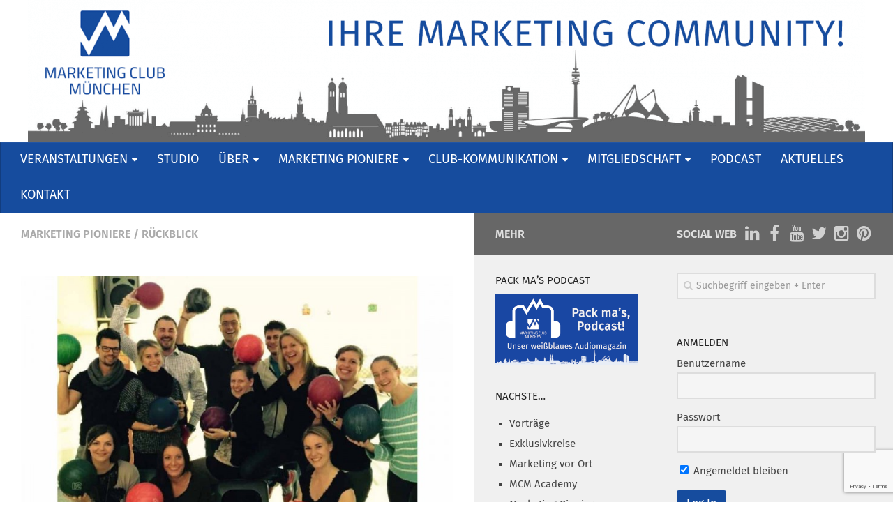

--- FILE ---
content_type: text/html; charset=UTF-8
request_url: https://www.marketingclub-muenchen.de/veranstaltungen/jump-active-hier-beim-bowling/?ajaxCalendar=1&mo=01&yr=2023&id=2024552678
body_size: 22245
content:
<!DOCTYPE html> 
<html class="no-js" lang="de">

<head>
	<meta charset="UTF-8">
	<meta name="viewport" content="width=device-width, initial-scale=1.0">
	<link rel="profile" href="http://gmpg.org/xfn/11">
	<link rel="pingback" href="https://www.marketingclub-muenchen.de/xmlrpc.php">
	<link href="https://code.cdn.mozilla.net/fonts/fira.css" rel="stylesheet" type="text/css">
	
		<script type="text/javascript">
		/* Google Analytics Opt-Out by WP-Buddy | https://wp-buddy.com/products/plugins/google-analytics-opt-out */
						var gaoop_property = 'UA-72241405-1';
		var gaoop_disable_strs = ['ga-disable-' + gaoop_property];
				for (var index = 0; index < disableStrs.length; index++) {
			if (document.cookie.indexOf(disableStrs[index] + '=true') > -1) {
				window[disableStrs[index]] = true; // for Monster Insights
			}
		}

		function gaoop_analytics_optout() {
			for (var index = 0; index < disableStrs.length; index++) {
				document.cookie = disableStrs[index] + '=true; expires=Thu, 31 Dec 2099 23:59:59 UTC; SameSite=Strict; path=/';
				window[disableStrs[index]] = true; // for Monster Insights
			}
			alert('Vielen Dank. Wir haben ein Cookie gesetzt damit Google Analytics bei Deinem nächsten Besuch keine Daten mehr sammeln kann.');		}
			</script>
	<title>JuMP Active &#8211; hier beim Bowling &#8211; Marketing Club München</title>
<meta name='robots' content='max-image-preview:large' />
<script>document.documentElement.className = document.documentElement.className.replace("no-js","js");</script>
<link rel='dns-prefetch' href='//www.marketingclub-muenchen.de' />
<link rel="alternate" type="application/rss+xml" title="Marketing Club München &raquo; Feed" href="https://www.marketingclub-muenchen.de/feed/" />
<link rel="alternate" type="application/rss+xml" title="Marketing Club München &raquo; Kommentar-Feed" href="https://www.marketingclub-muenchen.de/comments/feed/" />
<link rel="alternate" type="application/rss+xml" title="Marketing Club München &raquo; JuMP Active &#8211; hier beim Bowling-Kommentar-Feed" href="https://www.marketingclub-muenchen.de/veranstaltungen/jump-active-hier-beim-bowling/feed/" />
<link rel="alternate" title="oEmbed (JSON)" type="application/json+oembed" href="https://www.marketingclub-muenchen.de/wp-json/oembed/1.0/embed?url=https%3A%2F%2Fwww.marketingclub-muenchen.de%2Fveranstaltungen%2Fjump-active-hier-beim-bowling%2F" />
<link rel="alternate" title="oEmbed (XML)" type="text/xml+oembed" href="https://www.marketingclub-muenchen.de/wp-json/oembed/1.0/embed?url=https%3A%2F%2Fwww.marketingclub-muenchen.de%2Fveranstaltungen%2Fjump-active-hier-beim-bowling%2F&#038;format=xml" />
<style id='wp-img-auto-sizes-contain-inline-css' type='text/css'>
img:is([sizes=auto i],[sizes^="auto," i]){contain-intrinsic-size:3000px 1500px}
/*# sourceURL=wp-img-auto-sizes-contain-inline-css */
</style>
<style id='wp-emoji-styles-inline-css' type='text/css'>

	img.wp-smiley, img.emoji {
		display: inline !important;
		border: none !important;
		box-shadow: none !important;
		height: 1em !important;
		width: 1em !important;
		margin: 0 0.07em !important;
		vertical-align: -0.1em !important;
		background: none !important;
		padding: 0 !important;
	}
/*# sourceURL=wp-emoji-styles-inline-css */
</style>
<style id='wp-block-library-inline-css' type='text/css'>
:root{--wp-block-synced-color:#7a00df;--wp-block-synced-color--rgb:122,0,223;--wp-bound-block-color:var(--wp-block-synced-color);--wp-editor-canvas-background:#ddd;--wp-admin-theme-color:#007cba;--wp-admin-theme-color--rgb:0,124,186;--wp-admin-theme-color-darker-10:#006ba1;--wp-admin-theme-color-darker-10--rgb:0,107,160.5;--wp-admin-theme-color-darker-20:#005a87;--wp-admin-theme-color-darker-20--rgb:0,90,135;--wp-admin-border-width-focus:2px}@media (min-resolution:192dpi){:root{--wp-admin-border-width-focus:1.5px}}.wp-element-button{cursor:pointer}:root .has-very-light-gray-background-color{background-color:#eee}:root .has-very-dark-gray-background-color{background-color:#313131}:root .has-very-light-gray-color{color:#eee}:root .has-very-dark-gray-color{color:#313131}:root .has-vivid-green-cyan-to-vivid-cyan-blue-gradient-background{background:linear-gradient(135deg,#00d084,#0693e3)}:root .has-purple-crush-gradient-background{background:linear-gradient(135deg,#34e2e4,#4721fb 50%,#ab1dfe)}:root .has-hazy-dawn-gradient-background{background:linear-gradient(135deg,#faaca8,#dad0ec)}:root .has-subdued-olive-gradient-background{background:linear-gradient(135deg,#fafae1,#67a671)}:root .has-atomic-cream-gradient-background{background:linear-gradient(135deg,#fdd79a,#004a59)}:root .has-nightshade-gradient-background{background:linear-gradient(135deg,#330968,#31cdcf)}:root .has-midnight-gradient-background{background:linear-gradient(135deg,#020381,#2874fc)}:root{--wp--preset--font-size--normal:16px;--wp--preset--font-size--huge:42px}.has-regular-font-size{font-size:1em}.has-larger-font-size{font-size:2.625em}.has-normal-font-size{font-size:var(--wp--preset--font-size--normal)}.has-huge-font-size{font-size:var(--wp--preset--font-size--huge)}.has-text-align-center{text-align:center}.has-text-align-left{text-align:left}.has-text-align-right{text-align:right}.has-fit-text{white-space:nowrap!important}#end-resizable-editor-section{display:none}.aligncenter{clear:both}.items-justified-left{justify-content:flex-start}.items-justified-center{justify-content:center}.items-justified-right{justify-content:flex-end}.items-justified-space-between{justify-content:space-between}.screen-reader-text{border:0;clip-path:inset(50%);height:1px;margin:-1px;overflow:hidden;padding:0;position:absolute;width:1px;word-wrap:normal!important}.screen-reader-text:focus{background-color:#ddd;clip-path:none;color:#444;display:block;font-size:1em;height:auto;left:5px;line-height:normal;padding:15px 23px 14px;text-decoration:none;top:5px;width:auto;z-index:100000}html :where(.has-border-color){border-style:solid}html :where([style*=border-top-color]){border-top-style:solid}html :where([style*=border-right-color]){border-right-style:solid}html :where([style*=border-bottom-color]){border-bottom-style:solid}html :where([style*=border-left-color]){border-left-style:solid}html :where([style*=border-width]){border-style:solid}html :where([style*=border-top-width]){border-top-style:solid}html :where([style*=border-right-width]){border-right-style:solid}html :where([style*=border-bottom-width]){border-bottom-style:solid}html :where([style*=border-left-width]){border-left-style:solid}html :where(img[class*=wp-image-]){height:auto;max-width:100%}:where(figure){margin:0 0 1em}html :where(.is-position-sticky){--wp-admin--admin-bar--position-offset:var(--wp-admin--admin-bar--height,0px)}@media screen and (max-width:600px){html :where(.is-position-sticky){--wp-admin--admin-bar--position-offset:0px}}

/*# sourceURL=wp-block-library-inline-css */
</style><style id='global-styles-inline-css' type='text/css'>
:root{--wp--preset--aspect-ratio--square: 1;--wp--preset--aspect-ratio--4-3: 4/3;--wp--preset--aspect-ratio--3-4: 3/4;--wp--preset--aspect-ratio--3-2: 3/2;--wp--preset--aspect-ratio--2-3: 2/3;--wp--preset--aspect-ratio--16-9: 16/9;--wp--preset--aspect-ratio--9-16: 9/16;--wp--preset--color--black: #000000;--wp--preset--color--cyan-bluish-gray: #abb8c3;--wp--preset--color--white: #ffffff;--wp--preset--color--pale-pink: #f78da7;--wp--preset--color--vivid-red: #cf2e2e;--wp--preset--color--luminous-vivid-orange: #ff6900;--wp--preset--color--luminous-vivid-amber: #fcb900;--wp--preset--color--light-green-cyan: #7bdcb5;--wp--preset--color--vivid-green-cyan: #00d084;--wp--preset--color--pale-cyan-blue: #8ed1fc;--wp--preset--color--vivid-cyan-blue: #0693e3;--wp--preset--color--vivid-purple: #9b51e0;--wp--preset--gradient--vivid-cyan-blue-to-vivid-purple: linear-gradient(135deg,rgb(6,147,227) 0%,rgb(155,81,224) 100%);--wp--preset--gradient--light-green-cyan-to-vivid-green-cyan: linear-gradient(135deg,rgb(122,220,180) 0%,rgb(0,208,130) 100%);--wp--preset--gradient--luminous-vivid-amber-to-luminous-vivid-orange: linear-gradient(135deg,rgb(252,185,0) 0%,rgb(255,105,0) 100%);--wp--preset--gradient--luminous-vivid-orange-to-vivid-red: linear-gradient(135deg,rgb(255,105,0) 0%,rgb(207,46,46) 100%);--wp--preset--gradient--very-light-gray-to-cyan-bluish-gray: linear-gradient(135deg,rgb(238,238,238) 0%,rgb(169,184,195) 100%);--wp--preset--gradient--cool-to-warm-spectrum: linear-gradient(135deg,rgb(74,234,220) 0%,rgb(151,120,209) 20%,rgb(207,42,186) 40%,rgb(238,44,130) 60%,rgb(251,105,98) 80%,rgb(254,248,76) 100%);--wp--preset--gradient--blush-light-purple: linear-gradient(135deg,rgb(255,206,236) 0%,rgb(152,150,240) 100%);--wp--preset--gradient--blush-bordeaux: linear-gradient(135deg,rgb(254,205,165) 0%,rgb(254,45,45) 50%,rgb(107,0,62) 100%);--wp--preset--gradient--luminous-dusk: linear-gradient(135deg,rgb(255,203,112) 0%,rgb(199,81,192) 50%,rgb(65,88,208) 100%);--wp--preset--gradient--pale-ocean: linear-gradient(135deg,rgb(255,245,203) 0%,rgb(182,227,212) 50%,rgb(51,167,181) 100%);--wp--preset--gradient--electric-grass: linear-gradient(135deg,rgb(202,248,128) 0%,rgb(113,206,126) 100%);--wp--preset--gradient--midnight: linear-gradient(135deg,rgb(2,3,129) 0%,rgb(40,116,252) 100%);--wp--preset--font-size--small: 13px;--wp--preset--font-size--medium: 20px;--wp--preset--font-size--large: 36px;--wp--preset--font-size--x-large: 42px;--wp--preset--spacing--20: 0.44rem;--wp--preset--spacing--30: 0.67rem;--wp--preset--spacing--40: 1rem;--wp--preset--spacing--50: 1.5rem;--wp--preset--spacing--60: 2.25rem;--wp--preset--spacing--70: 3.38rem;--wp--preset--spacing--80: 5.06rem;--wp--preset--shadow--natural: 6px 6px 9px rgba(0, 0, 0, 0.2);--wp--preset--shadow--deep: 12px 12px 50px rgba(0, 0, 0, 0.4);--wp--preset--shadow--sharp: 6px 6px 0px rgba(0, 0, 0, 0.2);--wp--preset--shadow--outlined: 6px 6px 0px -3px rgb(255, 255, 255), 6px 6px rgb(0, 0, 0);--wp--preset--shadow--crisp: 6px 6px 0px rgb(0, 0, 0);}:where(.is-layout-flex){gap: 0.5em;}:where(.is-layout-grid){gap: 0.5em;}body .is-layout-flex{display: flex;}.is-layout-flex{flex-wrap: wrap;align-items: center;}.is-layout-flex > :is(*, div){margin: 0;}body .is-layout-grid{display: grid;}.is-layout-grid > :is(*, div){margin: 0;}:where(.wp-block-columns.is-layout-flex){gap: 2em;}:where(.wp-block-columns.is-layout-grid){gap: 2em;}:where(.wp-block-post-template.is-layout-flex){gap: 1.25em;}:where(.wp-block-post-template.is-layout-grid){gap: 1.25em;}.has-black-color{color: var(--wp--preset--color--black) !important;}.has-cyan-bluish-gray-color{color: var(--wp--preset--color--cyan-bluish-gray) !important;}.has-white-color{color: var(--wp--preset--color--white) !important;}.has-pale-pink-color{color: var(--wp--preset--color--pale-pink) !important;}.has-vivid-red-color{color: var(--wp--preset--color--vivid-red) !important;}.has-luminous-vivid-orange-color{color: var(--wp--preset--color--luminous-vivid-orange) !important;}.has-luminous-vivid-amber-color{color: var(--wp--preset--color--luminous-vivid-amber) !important;}.has-light-green-cyan-color{color: var(--wp--preset--color--light-green-cyan) !important;}.has-vivid-green-cyan-color{color: var(--wp--preset--color--vivid-green-cyan) !important;}.has-pale-cyan-blue-color{color: var(--wp--preset--color--pale-cyan-blue) !important;}.has-vivid-cyan-blue-color{color: var(--wp--preset--color--vivid-cyan-blue) !important;}.has-vivid-purple-color{color: var(--wp--preset--color--vivid-purple) !important;}.has-black-background-color{background-color: var(--wp--preset--color--black) !important;}.has-cyan-bluish-gray-background-color{background-color: var(--wp--preset--color--cyan-bluish-gray) !important;}.has-white-background-color{background-color: var(--wp--preset--color--white) !important;}.has-pale-pink-background-color{background-color: var(--wp--preset--color--pale-pink) !important;}.has-vivid-red-background-color{background-color: var(--wp--preset--color--vivid-red) !important;}.has-luminous-vivid-orange-background-color{background-color: var(--wp--preset--color--luminous-vivid-orange) !important;}.has-luminous-vivid-amber-background-color{background-color: var(--wp--preset--color--luminous-vivid-amber) !important;}.has-light-green-cyan-background-color{background-color: var(--wp--preset--color--light-green-cyan) !important;}.has-vivid-green-cyan-background-color{background-color: var(--wp--preset--color--vivid-green-cyan) !important;}.has-pale-cyan-blue-background-color{background-color: var(--wp--preset--color--pale-cyan-blue) !important;}.has-vivid-cyan-blue-background-color{background-color: var(--wp--preset--color--vivid-cyan-blue) !important;}.has-vivid-purple-background-color{background-color: var(--wp--preset--color--vivid-purple) !important;}.has-black-border-color{border-color: var(--wp--preset--color--black) !important;}.has-cyan-bluish-gray-border-color{border-color: var(--wp--preset--color--cyan-bluish-gray) !important;}.has-white-border-color{border-color: var(--wp--preset--color--white) !important;}.has-pale-pink-border-color{border-color: var(--wp--preset--color--pale-pink) !important;}.has-vivid-red-border-color{border-color: var(--wp--preset--color--vivid-red) !important;}.has-luminous-vivid-orange-border-color{border-color: var(--wp--preset--color--luminous-vivid-orange) !important;}.has-luminous-vivid-amber-border-color{border-color: var(--wp--preset--color--luminous-vivid-amber) !important;}.has-light-green-cyan-border-color{border-color: var(--wp--preset--color--light-green-cyan) !important;}.has-vivid-green-cyan-border-color{border-color: var(--wp--preset--color--vivid-green-cyan) !important;}.has-pale-cyan-blue-border-color{border-color: var(--wp--preset--color--pale-cyan-blue) !important;}.has-vivid-cyan-blue-border-color{border-color: var(--wp--preset--color--vivid-cyan-blue) !important;}.has-vivid-purple-border-color{border-color: var(--wp--preset--color--vivid-purple) !important;}.has-vivid-cyan-blue-to-vivid-purple-gradient-background{background: var(--wp--preset--gradient--vivid-cyan-blue-to-vivid-purple) !important;}.has-light-green-cyan-to-vivid-green-cyan-gradient-background{background: var(--wp--preset--gradient--light-green-cyan-to-vivid-green-cyan) !important;}.has-luminous-vivid-amber-to-luminous-vivid-orange-gradient-background{background: var(--wp--preset--gradient--luminous-vivid-amber-to-luminous-vivid-orange) !important;}.has-luminous-vivid-orange-to-vivid-red-gradient-background{background: var(--wp--preset--gradient--luminous-vivid-orange-to-vivid-red) !important;}.has-very-light-gray-to-cyan-bluish-gray-gradient-background{background: var(--wp--preset--gradient--very-light-gray-to-cyan-bluish-gray) !important;}.has-cool-to-warm-spectrum-gradient-background{background: var(--wp--preset--gradient--cool-to-warm-spectrum) !important;}.has-blush-light-purple-gradient-background{background: var(--wp--preset--gradient--blush-light-purple) !important;}.has-blush-bordeaux-gradient-background{background: var(--wp--preset--gradient--blush-bordeaux) !important;}.has-luminous-dusk-gradient-background{background: var(--wp--preset--gradient--luminous-dusk) !important;}.has-pale-ocean-gradient-background{background: var(--wp--preset--gradient--pale-ocean) !important;}.has-electric-grass-gradient-background{background: var(--wp--preset--gradient--electric-grass) !important;}.has-midnight-gradient-background{background: var(--wp--preset--gradient--midnight) !important;}.has-small-font-size{font-size: var(--wp--preset--font-size--small) !important;}.has-medium-font-size{font-size: var(--wp--preset--font-size--medium) !important;}.has-large-font-size{font-size: var(--wp--preset--font-size--large) !important;}.has-x-large-font-size{font-size: var(--wp--preset--font-size--x-large) !important;}
/*# sourceURL=global-styles-inline-css */
</style>

<style id='classic-theme-styles-inline-css' type='text/css'>
/*! This file is auto-generated */
.wp-block-button__link{color:#fff;background-color:#32373c;border-radius:9999px;box-shadow:none;text-decoration:none;padding:calc(.667em + 2px) calc(1.333em + 2px);font-size:1.125em}.wp-block-file__button{background:#32373c;color:#fff;text-decoration:none}
/*# sourceURL=/wp-includes/css/classic-themes.min.css */
</style>
<link rel='stylesheet' id='contact-form-7-css' href='https://www.marketingclub-muenchen.de/wp-content/plugins/contact-form-7/includes/css/styles.css?ver=6.1.4' type='text/css' media='all' />
<link rel='stylesheet' id='events-manager-css' href='https://www.marketingclub-muenchen.de/wp-content/plugins/events-manager/includes/css/events-manager.min.css?ver=7.2.3.1' type='text/css' media='all' />
<style id='events-manager-inline-css' type='text/css'>
body .em { --font-family : inherit; --font-weight : inherit; --font-size : 1em; --line-height : inherit; }
/*# sourceURL=events-manager-inline-css */
</style>
<link rel='stylesheet' id='events-manager-pro-css' href='https://www.marketingclub-muenchen.de/wp-content/plugins/events-manager-pro/includes/css/events-manager-pro.css?ver=3.7.2.3' type='text/css' media='all' />
<link rel='stylesheet' id='sidebar-login-css' href='https://www.marketingclub-muenchen.de/wp-content/plugins/sidebar-login/build/sidebar-login.css?ver=1605027316' type='text/css' media='all' />
<link rel='stylesheet' id='style-css' href='https://www.marketingclub-muenchen.de/wp-content/themes/mcmuc/style.css?ver=6.9' type='text/css' media='all' />
<link rel='stylesheet' id='responsive-css' href='https://www.marketingclub-muenchen.de/wp-content/themes/mcmuc/responsive.css?ver=6.9' type='text/css' media='all' />
<link rel='stylesheet' id='custom-css' href='https://www.marketingclub-muenchen.de/wp-content/themes/mcmuc/custom.css?ver=6.9' type='text/css' media='all' />
<link rel='stylesheet' id='font-awesome-css' href='https://www.marketingclub-muenchen.de/wp-content/themes/mcmuc/fonts/font-awesome.min.css?ver=6.9' type='text/css' media='all' />
<link rel='stylesheet' id='slb_core-css' href='https://www.marketingclub-muenchen.de/wp-content/plugins/simple-lightbox/client/css/app.css?ver=2.9.4' type='text/css' media='all' />
<script type="text/javascript" src="https://www.marketingclub-muenchen.de/wp-includes/js/jquery/jquery.min.js?ver=3.7.1" id="jquery-core-js"></script>
<script type="text/javascript" src="https://www.marketingclub-muenchen.de/wp-includes/js/jquery/jquery-migrate.min.js?ver=3.4.1" id="jquery-migrate-js"></script>
<script type="text/javascript" src="https://www.marketingclub-muenchen.de/wp-includes/js/jquery/ui/core.min.js?ver=1.13.3" id="jquery-ui-core-js"></script>
<script type="text/javascript" src="https://www.marketingclub-muenchen.de/wp-includes/js/jquery/ui/mouse.min.js?ver=1.13.3" id="jquery-ui-mouse-js"></script>
<script type="text/javascript" src="https://www.marketingclub-muenchen.de/wp-includes/js/jquery/ui/sortable.min.js?ver=1.13.3" id="jquery-ui-sortable-js"></script>
<script type="text/javascript" src="https://www.marketingclub-muenchen.de/wp-includes/js/jquery/ui/datepicker.min.js?ver=1.13.3" id="jquery-ui-datepicker-js"></script>
<script type="text/javascript" id="jquery-ui-datepicker-js-after">
/* <![CDATA[ */
jQuery(function(jQuery){jQuery.datepicker.setDefaults({"closeText":"Schlie\u00dfen","currentText":"Heute","monthNames":["Januar","Februar","M\u00e4rz","April","Mai","Juni","Juli","August","September","Oktober","November","Dezember"],"monthNamesShort":["Jan.","Feb.","M\u00e4rz","Apr.","Mai","Juni","Juli","Aug.","Sep.","Okt.","Nov.","Dez."],"nextText":"Weiter","prevText":"Zur\u00fcck","dayNames":["Sonntag","Montag","Dienstag","Mittwoch","Donnerstag","Freitag","Samstag"],"dayNamesShort":["So.","Mo.","Di.","Mi.","Do.","Fr.","Sa."],"dayNamesMin":["S","M","D","M","D","F","S"],"dateFormat":"dd.mm.yy","firstDay":1,"isRTL":false});});
//# sourceURL=jquery-ui-datepicker-js-after
/* ]]> */
</script>
<script type="text/javascript" src="https://www.marketingclub-muenchen.de/wp-includes/js/jquery/ui/resizable.min.js?ver=1.13.3" id="jquery-ui-resizable-js"></script>
<script type="text/javascript" src="https://www.marketingclub-muenchen.de/wp-includes/js/jquery/ui/draggable.min.js?ver=1.13.3" id="jquery-ui-draggable-js"></script>
<script type="text/javascript" src="https://www.marketingclub-muenchen.de/wp-includes/js/jquery/ui/controlgroup.min.js?ver=1.13.3" id="jquery-ui-controlgroup-js"></script>
<script type="text/javascript" src="https://www.marketingclub-muenchen.de/wp-includes/js/jquery/ui/checkboxradio.min.js?ver=1.13.3" id="jquery-ui-checkboxradio-js"></script>
<script type="text/javascript" src="https://www.marketingclub-muenchen.de/wp-includes/js/jquery/ui/button.min.js?ver=1.13.3" id="jquery-ui-button-js"></script>
<script type="text/javascript" src="https://www.marketingclub-muenchen.de/wp-includes/js/jquery/ui/dialog.min.js?ver=1.13.3" id="jquery-ui-dialog-js"></script>
<script type="text/javascript" id="events-manager-js-extra">
/* <![CDATA[ */
var EM = {"ajaxurl":"https://www.marketingclub-muenchen.de/wp-admin/admin-ajax.php","locationajaxurl":"https://www.marketingclub-muenchen.de/wp-admin/admin-ajax.php?action=locations_search","firstDay":"1","locale":"de","dateFormat":"yy-mm-dd","ui_css":"https://www.marketingclub-muenchen.de/wp-content/plugins/events-manager/includes/css/jquery-ui/build.min.css","show24hours":"1","is_ssl":"1","autocomplete_limit":"10","calendar":{"breakpoints":{"small":560,"medium":908,"large":false},"month_format":"F Y"},"phone":"","datepicker":{"format":"d.m.Y","locale":"de"},"search":{"breakpoints":{"small":650,"medium":850,"full":false}},"url":"https://www.marketingclub-muenchen.de/wp-content/plugins/events-manager","assets":{"input.em-uploader":{"js":{"em-uploader":{"url":"https://www.marketingclub-muenchen.de/wp-content/plugins/events-manager/includes/js/em-uploader.js?v=7.2.3.1","event":"em_uploader_ready"}}},".em-event-editor":{"js":{"event-editor":{"url":"https://www.marketingclub-muenchen.de/wp-content/plugins/events-manager/includes/js/events-manager-event-editor.js?v=7.2.3.1","event":"em_event_editor_ready"}},"css":{"event-editor":"https://www.marketingclub-muenchen.de/wp-content/plugins/events-manager/includes/css/events-manager-event-editor.min.css?v=7.2.3.1"}},".em-recurrence-sets, .em-timezone":{"js":{"luxon":{"url":"luxon/luxon.js?v=7.2.3.1","event":"em_luxon_ready"}}},".em-booking-form, #em-booking-form, .em-booking-recurring, .em-event-booking-form":{"js":{"em-bookings":{"url":"https://www.marketingclub-muenchen.de/wp-content/plugins/events-manager/includes/js/bookingsform.js?v=7.2.3.1","event":"em_booking_form_js_loaded"},"em-coupons":{"url":"https://www.marketingclub-muenchen.de/wp-content/plugins/events-manager-pro/add-ons/coupons/coupons.js?v=3.7.2.3","requires":"em-bookings"}},"css":{"em-coupons":"https://www.marketingclub-muenchen.de/wp-content/plugins/events-manager-pro/add-ons/coupons/coupons.min.css?v=3.7.2.3"}},"#em-opt-archetypes":{"js":{"archetypes":"https://www.marketingclub-muenchen.de/wp-content/plugins/events-manager/includes/js/admin-archetype-editor.js?v=7.2.3.1","archetypes_ms":"https://www.marketingclub-muenchen.de/wp-content/plugins/events-manager/includes/js/admin-archetypes.js?v=7.2.3.1","qs":"qs/qs.js?v=7.2.3.1"}},".em-cart-coupons-form":{"js":{"em-coupons-cart":{"url":"https://www.marketingclub-muenchen.de/wp-content/plugins/events-manager-pro/add-ons/coupons/coupons-cart.js?v=3.7.2.3","event":"em_timepicker_ready"}},"css":{"em-coupons":"https://www.marketingclub-muenchen.de/wp-content/plugins/events-manager-pro/add-ons/coupons/coupons.min.css?v=3.7.2.3"}}},"cached":"","bookingInProgress":"Bitte warte, w\u00e4hrend die Buchung abgeschickt wird.","tickets_save":"Ticket speichern","bookingajaxurl":"https://www.marketingclub-muenchen.de/wp-admin/admin-ajax.php","bookings_export_save":"Buchungen exportieren","bookings_settings_save":"Einstellungen speichern","booking_delete":"Bist du dir sicher, dass du es l\u00f6schen m\u00f6chtest?","booking_offset":"30","bookings":{"submit_button":{"text":{"default":"Anmeldung abschicken","free":"Anmeldung abschicken","payment":"Anmeldung abschicken","processing":"Processing ..."}},"update_listener":""},"bb_full":"Bereits ausgebucht","bb_book":"Jetzt anmelden","bb_booking":"Anmelden ...","bb_booked":"Anmeldung abgesendet","bb_error":"Fehler bei der Anmeldung. Nochmal versuchen?","bb_cancel":"Stornieren","bb_canceling":"Stornieren...","bb_cancelled":"Abgesagt","bb_cancel_error":"Stornierungs-Fehler. Nochmal versuchen?","txt_search":"Suche","txt_searching":"Suche...","txt_loading":"Wird geladen\u00a0\u2026","cache":"","api_nonce":"c8bcf34e5f","attendance_api_url":"https://www.marketingclub-muenchen.de/wp-json/events-manager/v1/attendance"};
//# sourceURL=events-manager-js-extra
/* ]]> */
</script>
<script type="text/javascript" src="https://www.marketingclub-muenchen.de/wp-content/plugins/events-manager/includes/js/events-manager.js?ver=7.2.3.1" id="events-manager-js"></script>
<script type="text/javascript" src="https://www.marketingclub-muenchen.de/wp-content/plugins/events-manager/includes/external/flatpickr/l10n/de.js?ver=7.2.3.1" id="em-flatpickr-localization-js"></script>
<script type="text/javascript" src="https://www.marketingclub-muenchen.de/wp-content/plugins/events-manager-pro/includes/js/events-manager-pro.js?ver=3.7.2.3" id="events-manager-pro-js"></script>
<script type="text/javascript" src="https://www.marketingclub-muenchen.de/wp-content/themes/mcmuc/js/jquery.flexslider.min.js?ver=6.9" id="flexslider-js"></script>
<link rel="https://api.w.org/" href="https://www.marketingclub-muenchen.de/wp-json/" /><link rel="EditURI" type="application/rsd+xml" title="RSD" href="https://www.marketingclub-muenchen.de/xmlrpc.php?rsd" />
<link rel="canonical" href="https://www.marketingclub-muenchen.de/veranstaltungen/jump-active-hier-beim-bowling/" />
<link rel='shortlink' href='https://www.marketingclub-muenchen.de/?p=3549' />
<style type="text/css">/** Google Analytics Opt Out Custom CSS **/.gaoop {color: #ffffff; line-height: 2; position: fixed; bottom: 0; left: 0; width: 100%; -webkit-box-shadow: 0 4px 15px rgba(0, 0, 0, 0.4); -moz-box-shadow: 0 4px 15px rgba(0, 0, 0, 0.4); box-shadow: 0 4px 15px rgba(0, 0, 0, 0.4); background-color: #0E90D2; padding: 1rem; margin: 0; display: flex; align-items: center; justify-content: space-between; } .gaoop-hidden {display: none; } .gaoop-checkbox:checked + .gaoop {width: auto; right: 0; left: auto; opacity: 0.5; ms-filter: "progid:DXImageTransform.Microsoft.Alpha(Opacity=50)"; filter: alpha(opacity=50); -moz-opacity: 0.5; -khtml-opacity: 0.5; } .gaoop-checkbox:checked + .gaoop .gaoop-close-icon {display: none; } .gaoop-checkbox:checked + .gaoop .gaoop-opt-out-content {display: none; } input.gaoop-checkbox {display: none; } .gaoop a {color: #67C2F0; text-decoration: none; } .gaoop a:hover {color: #ffffff; text-decoration: underline; } .gaoop-info-icon {margin: 0; padding: 0; cursor: pointer; } .gaoop svg {position: relative; margin: 0; padding: 0; width: auto; height: 25px; } .gaoop-close-icon {cursor: pointer; position: relative; opacity: 0.5; ms-filter: "progid:DXImageTransform.Microsoft.Alpha(Opacity=50)"; filter: alpha(opacity=50); -moz-opacity: 0.5; -khtml-opacity: 0.5; margin: 0; padding: 0; text-align: center; vertical-align: top; display: inline-block; } .gaoop-close-icon:hover {z-index: 1; opacity: 1; ms-filter: "progid:DXImageTransform.Microsoft.Alpha(Opacity=100)"; filter: alpha(opacity=100); -moz-opacity: 1; -khtml-opacity: 1; } .gaoop_closed .gaoop-opt-out-link, .gaoop_closed .gaoop-close-icon {display: none; } .gaoop_closed:hover {opacity: 1; ms-filter: "progid:DXImageTransform.Microsoft.Alpha(Opacity=100)"; filter: alpha(opacity=100); -moz-opacity: 1; -khtml-opacity: 1; } .gaoop_closed .gaoop-opt-out-content {display: none; } .gaoop_closed .gaoop-info-icon {width: 100%; } .gaoop-opt-out-content {display: inline-block; vertical-align: top; } </style><link rel="shortcut icon" href="https://www.marketingclub-muenchen.de/wp-content/uploads/mcm.ico" />
<!--[if lt IE 9]>
<script src="https://www.marketingclub-muenchen.de/wp-content/themes/mcmuc/js/ie/html5.js"></script>
<script src="https://www.marketingclub-muenchen.de/wp-content/themes/mcmuc/js/ie/selectivizr.js"></script>
<![endif]-->
<link rel="icon" href="https://www.marketingclub-muenchen.de/wp-content/uploads/cropped-mcm-website-icon-512-150x150.png" sizes="32x32" />
<link rel="icon" href="https://www.marketingclub-muenchen.de/wp-content/uploads/cropped-mcm-website-icon-512-300x300.png" sizes="192x192" />
<link rel="apple-touch-icon" href="https://www.marketingclub-muenchen.de/wp-content/uploads/cropped-mcm-website-icon-512-300x300.png" />
<meta name="msapplication-TileImage" content="https://www.marketingclub-muenchen.de/wp-content/uploads/cropped-mcm-website-icon-512-300x300.png" />
<style type="text/css">
/* Dynamic CSS: For no styles in head, copy and put the css below in your custom.css or child theme's style.css, disable dynamic styles */
.sidebar .widget { padding-left: 20px; padding-right: 20px; padding-top: 20px; }

::selection { background-color: #676767; }
::-moz-selection { background-color: #676767; }

a,
.themeform label .required,
#flexslider-featured .flex-direction-nav .flex-next:hover,
#flexslider-featured .flex-direction-nav .flex-prev:hover,
.post-hover:hover .post-title a,
.post-title a:hover,
.s1 .post-nav li a:hover i,
.content .post-nav li a:hover i,
.post-related a:hover,
.s1 .widget_rss ul li a,
#footer .widget_rss ul li a,
.s1 .widget_calendar a,
#footer .widget_calendar a,
.s1 .alx-tab .tab-item-category a,
.s1 .alx-posts .post-item-category a,
.s1 .alx-tab li:hover .tab-item-title a,
.s1 .alx-tab li:hover .tab-item-comment a,
.s1 .alx-posts li:hover .post-item-title a,
#footer .alx-tab .tab-item-category a,
#footer .alx-posts .post-item-category a,
#footer .alx-tab li:hover .tab-item-title a,
#footer .alx-tab li:hover .tab-item-comment a,
#footer .alx-posts li:hover .post-item-title a,
.comment-tabs li.active a,
.comment-awaiting-moderation,
.child-menu a:hover,
.child-menu .current_page_item > a,
.wp-pagenavi a { color: #676767; }

.themeform input[type="submit"],
.themeform button[type="submit"],
.s1 .sidebar-top,
.s1 .sidebar-toggle,
#flexslider-featured .flex-control-nav li a.flex-active,
.post-tags a:hover,
.s1 .widget_calendar caption,
#footer .widget_calendar caption,
.author-bio .bio-avatar:after,
.commentlist li.bypostauthor > .comment-body:after,
.commentlist li.comment-author-admin > .comment-body:after { background-color: #676767; }

.post-format .format-container { border-color: #676767; }

.s1 .alx-tabs-nav li.active a,
#footer .alx-tabs-nav li.active a,
.comment-tabs li.active a,
.wp-pagenavi a:hover,
.wp-pagenavi a:active,
.wp-pagenavi span.current { border-bottom-color: #676767!important; }				
				

.s2 .post-nav li a:hover i,
.s2 .widget_rss ul li a,
.s2 .widget_calendar a,
.s2 .alx-tab .tab-item-category a,
.s2 .alx-posts .post-item-category a,
.s2 .alx-tab li:hover .tab-item-title a,
.s2 .alx-tab li:hover .tab-item-comment a,
.s2 .alx-posts li:hover .post-item-title a { color: #676767; }

.s2 .sidebar-top,
.s2 .sidebar-toggle,
.post-comments,
.jp-play-bar,
.jp-volume-bar-value,
.s2 .widget_calendar caption { background-color: #676767; }

.s2 .alx-tabs-nav li.active a { border-bottom-color: #676767; }
.post-comments span:before { border-right-color: #676767; }				
				

#header { background-color: #ffffff; }
@media only screen and (min-width: 720px) {
	#nav-header .nav ul { background-color: #ffffff; }
}			
				

#nav-header.nav-container { background-color: #164c9e; }
@media only screen and (min-width: 720px) {
	#nav-header .nav ul { background-color: #164c9e; }
}			
				
.site-title a img { max-height: 100px; }
body { background:  url(https://www.marketingclub-muenchen.de/wp-content/uploads/background2.png) fixed  ; }
</style>

<!-- BEGIN - GA -->
<script> 
    var gaProperty = 'UA-72241405-1'; 
    var disableStr = 'ga-disable-' + gaProperty; 
    if (document.cookie.indexOf(disableStr + '=true') > -1) { 
        window[disableStr] = true;
    } 
    function gaOptout() { 
        document.cookie = disableStr + '=true; expires=Thu, 31 Dec 2099 23:59:59 UTC; path=/'; 
        window[disableStr] = true; 
        alert('Das Tracking ist jetzt deaktiviert'); 
    } 
    (function(i,s,o,g,r,a,m){i['GoogleAnalyticsObject']=r;i[r]=i[r]||function(){ 
            (i[r].q=i[r].q||[]).push(arguments)},i[r].l=1*new Date();a=s.createElement(o), 
        m=s.getElementsByTagName(o)[0];a.async=1;a.src=g;m.parentNode.insertBefore(a,m) 
    })(window,document,'script','https://www.google-analytics.com/analytics.js','ga'); 

    ga('create', 'UA-72241405-1', 'auto'); 
    ga('set', 'anonymizeIp', true); 
    ga('send', 'pageview'); 
</script>
<!-- END - GA -->



</head>

<body class="wp-singular event-template-default single single-event postid-3549 wp-theme-mcmuc col-3cl boxed chrome">

<div id="wrapper">

	<header id="header">
	
				
		<div class="container group">
			<div class="container-inner">
				
								<a href="https://www.marketingclub-muenchen.de/">
						<img class="site-image" src="https://www.marketingclub-muenchen.de/wp-content/uploads/header-marketing-club-muenchen-2020.png" alt="">
					</a>
								
									<nav class="nav-container group" id="nav-header">
						<div class="nav-toggle"><i class="fa fa-bars"></i></div>
						<div class="nav-text"><!-- put your mobile menu text here --></div>
						<div class="nav-wrap container"><ul id="menu-topnavi" class="nav container-inner group"><li id="menu-item-2263" class="menu-item menu-item-type-post_type menu-item-object-page menu-item-has-children menu-item-2263"><a href="https://www.marketingclub-muenchen.de/veranstaltungen/">VERANSTALTUNGEN</a>
<ul class="sub-menu">
	<li id="menu-item-2265" class="menu-item menu-item-type-custom menu-item-object-custom menu-item-2265"><a href="https://www.marketingclub-muenchen.de/veranstaltungen">Kommende Veranstaltungen</a></li>
	<li id="menu-item-2266" class="menu-item menu-item-type-custom menu-item-object-custom menu-item-2266"><a href="https://www.marketingclub-muenchen.de/vergangene-veranstaltungen/">Rückblicke</a></li>
	<li id="menu-item-2267" class="menu-item menu-item-type-post_type menu-item-object-page menu-item-2267"><a href="https://www.marketingclub-muenchen.de/veranstaltungsformate/">Veranstaltungsformate</a></li>
</ul>
</li>
<li id="menu-item-9497" class="menu-item menu-item-type-post_type menu-item-object-page menu-item-9497"><a href="https://www.marketingclub-muenchen.de/?page_id=9005">STUDIO</a></li>
<li id="menu-item-1913" class="menu-item menu-item-type-post_type menu-item-object-page menu-item-has-children menu-item-1913"><a href="https://www.marketingclub-muenchen.de/der_club/">ÜBER</a>
<ul class="sub-menu">
	<li id="menu-item-2423" class="menu-item menu-item-type-post_type menu-item-object-page menu-item-2423"><a href="https://www.marketingclub-muenchen.de/der_club/">Wer wir sind</a></li>
	<li id="menu-item-2208" class="menu-item menu-item-type-post_type menu-item-object-page menu-item-2208"><a href="https://www.marketingclub-muenchen.de/der_club/die_clubfuehrung/">Clubführung</a></li>
	<li id="menu-item-2220" class="menu-item menu-item-type-post_type menu-item-object-page menu-item-2220"><a href="https://www.marketingclub-muenchen.de/der_club/geschaeftsstelle/">Geschäftsstelle</a></li>
	<li id="menu-item-2424" class="menu-item menu-item-type-post_type menu-item-object-page menu-item-2424"><a href="https://www.marketingclub-muenchen.de/marketing-pioniere/">Marketing Pioniere</a></li>
	<li id="menu-item-2218" class="menu-item menu-item-type-post_type menu-item-object-page menu-item-2218"><a href="https://www.marketingclub-muenchen.de/der_club/arbeitsgruppen/">Arbeitsgruppen</a></li>
	<li id="menu-item-8457" class="menu-item menu-item-type-post_type menu-item-object-page menu-item-8457"><a href="https://www.marketingclub-muenchen.de/der_club/marketingfrauen/">MarketingFrauen</a></li>
	<li id="menu-item-1910" class="menu-item menu-item-type-post_type menu-item-object-page menu-item-1910"><a href="https://www.marketingclub-muenchen.de/der_club/marketingpreis/">Münchner Marketingpreis</a></li>
	<li id="menu-item-1909" class="menu-item menu-item-type-post_type menu-item-object-page menu-item-1909"><a href="https://www.marketingclub-muenchen.de/der_club/mentoring/">Mentoring</a></li>
	<li id="menu-item-4097" class="menu-item menu-item-type-post_type menu-item-object-page menu-item-4097"><a href="https://www.marketingclub-muenchen.de/der_club/partnerschaften/">Partnerschaften</a></li>
	<li id="menu-item-1911" class="menu-item menu-item-type-post_type menu-item-object-page menu-item-1911"><a href="https://www.marketingclub-muenchen.de/der_club/bundesverband-marketing-clubs/">Bundesverband Marketing Clubs</a></li>
</ul>
</li>
<li id="menu-item-3707" class="menu-item menu-item-type-post_type menu-item-object-page menu-item-has-children menu-item-3707"><a href="https://www.marketingclub-muenchen.de/marketing-pioniere/">MARKETING PIONIERE</a>
<ul class="sub-menu">
	<li id="menu-item-3791" class="menu-item menu-item-type-post_type menu-item-object-page menu-item-3791"><a href="https://www.marketingclub-muenchen.de/marketing-pioniere/marketing-pioniere-im-bvmc/">Marketing Pioniere im BVMC</a></li>
</ul>
</li>
<li id="menu-item-3334" class="menu-item menu-item-type-post_type menu-item-object-page menu-item-has-children menu-item-3334"><a href="https://www.marketingclub-muenchen.de/club-kommunikation/">CLUB-KOMMUNIKATION</a>
<ul class="sub-menu">
	<li id="menu-item-3307" class="menu-item menu-item-type-post_type menu-item-object-page menu-item-3307"><a href="https://www.marketingclub-muenchen.de/club-kommunikation/newsletter/">Newsletter</a></li>
	<li id="menu-item-2214" class="menu-item menu-item-type-post_type menu-item-object-page menu-item-2214"><a href="https://www.marketingclub-muenchen.de/club-kommunikation/weissblau-clubmagazin/">Clubmagazin</a></li>
	<li id="menu-item-3332" class="menu-item menu-item-type-post_type menu-item-object-page menu-item-3332"><a href="https://www.marketingclub-muenchen.de/club-kommunikation/mcm-club-tv/">MCM Club TV</a></li>
</ul>
</li>
<li id="menu-item-2209" class="menu-item menu-item-type-post_type menu-item-object-page menu-item-has-children menu-item-2209"><a href="https://www.marketingclub-muenchen.de/mitgliedschaft/">MITGLIEDSCHAFT</a>
<ul class="sub-menu">
	<li id="menu-item-4139" class="menu-item menu-item-type-post_type menu-item-object-page menu-item-4139"><a href="https://www.marketingclub-muenchen.de/mitgliedschaft/so-werden-sie-mitglied/">Mitglied werden</a></li>
</ul>
</li>
<li id="menu-item-8606" class="menu-item menu-item-type-taxonomy menu-item-object-category menu-item-8606"><a href="https://www.marketingclub-muenchen.de/kategorie/podcast/">PODCAST</a></li>
<li id="menu-item-3775" class="menu-item menu-item-type-post_type menu-item-object-page current_page_parent menu-item-3775"><a href="https://www.marketingclub-muenchen.de/blog/">AKTUELLES</a></li>
<li id="menu-item-3338" class="menu-item menu-item-type-post_type menu-item-object-page menu-item-3338"><a href="https://www.marketingclub-muenchen.de/der_club/geschaeftsstelle/">KONTAKT</a></li>
</ul></div>
					</nav><!--/#nav-header-->
								
			</div><!--/.container-inner-->
		</div><!--/.container-->
		
	</header><!--/#header-->
	
	<div class="container" id="page">
		<div class="container-inner">			
			<div class="main">
				<div class="main-inner group">
<section class="content">
	
	<div class="page-title pad group">

			<ul class="meta-single group">
			<li class="category"><a href="https://www.marketingclub-muenchen.de/veranstaltungen/kategorie/marketing-pioniere/" title="Alle Beiträge in Marketing Pioniere anzeigen" rel="category tag">Marketing Pioniere</a> <span>/</span> <a href="https://www.marketingclub-muenchen.de/veranstaltungen/kategorie/rueckblick/" title="Alle Beiträge in Rückblick anzeigen" rel="category tag">Rückblick</a></li>
					</ul>
		
	
</div><!--/.page-title-->	
	<div class="pad group">
		
				
			<article class="group post-3549 event type-event status-publish has-post-thumbnail hentry event-tags-alexandra-knall event-tags-marketingpioniere event-categories-marketing-pioniere event-categories-rueckblick">
				
				<div class="page-image">
	<div class="image-container">
		<img width="720" height="378" src="https://www.marketingclub-muenchen.de/wp-content/uploads/jump_kegeln_neu-720x378.jpg" class="attachment-thumb-large size-thumb-large wp-post-image" alt="" decoding="async" fetchpriority="high" srcset="https://www.marketingclub-muenchen.de/wp-content/uploads/jump_kegeln_neu-720x378.jpg 720w, https://www.marketingclub-muenchen.de/wp-content/uploads/jump_kegeln_neu-300x158.jpg 300w, https://www.marketingclub-muenchen.de/wp-content/uploads/jump_kegeln_neu-768x403.jpg 768w, https://www.marketingclub-muenchen.de/wp-content/uploads/jump_kegeln_neu-1024x538.jpg 1024w, https://www.marketingclub-muenchen.de/wp-content/uploads/jump_kegeln_neu.jpg 1200w" sizes="(max-width: 720px) 100vw, 720px" />		<div class="page-image-text"></div>	</div>
</div><!--/.page-image-->
					
				<div class="entry themeform"><div class="excerpt">
					<div class="em em-view-container" id="em-view-6" data-view="event">
	<div class="em pixelbones em-item em-item-single em-event em-event-single em-event-91 " id="em-event-6" data-view-id="6">
		<div class="metainfo"><div class="sharerical"><div class="printfriendly pf-button  pf-alignright">
                    <a href="#" rel="nofollow" onclick="window.print(); pfTrackEvent(&#039;JuMP Active &#8211; hier beim Bowling&#039;); return false;" title="Printer Friendly, PDF & Email">
                    <span id="printfriendly-text2" class="pf-button-text">Veranstaltung drucken</span>
                    </a>
                </div><a href="https://www.marketingclub-muenchen.de/veranstaltungen/jump-active-hier-beim-bowling/ical/">Termin exportieren</a>
</div>
Datum: 29.10.2014 / 19:00 - 22:00 Uhr<br />
Referent: JuMPs<br/>
Moderation:  <br/>
Teilnehmer: JuMP<br/>
Ort / Anfahrt: <a href="https://www.marketingclub-muenchen.de/orte/olympia-bowling/">Olympia Bowling</a>, Klopstockstr. 4, 80804 München</div>
<div class="excerpt">
<?php the_excerpt(); ?>	

<br style="clear:both" />
<p>JuMP Active- hier beim Bowling:</p>
<p>
		<style type="text/css">
			#gallery-1 {
				margin: auto;
			}
			#gallery-1 .gallery-item {
				float: left;
				margin-top: 10px;
				text-align: center;
				width: 25%;
			}
			#gallery-1 img {
				border: 2px solid #cfcfcf;
			}
			#gallery-1 .gallery-caption {
				margin-left: 0;
			}
			/* see gallery_shortcode() in wp-includes/media.php */
		</style>
		<div id='gallery-1' class='gallery galleryid-3549 gallery-columns-4 gallery-size-thumbnail'><dl class='gallery-item'>
			<dt class='gallery-icon portrait'>
				<a href="https://www.marketingclub-muenchen.de/wp-content/uploads/JuMP-Bowling-1.jpg" data-slb-active="1" data-slb-asset="380543532" data-slb-internal="0" data-slb-group="3549"><img decoding="async" width="150" height="150" src="https://www.marketingclub-muenchen.de/wp-content/uploads/JuMP-Bowling-1-150x150.jpg" class="attachment-thumbnail size-thumbnail" alt="" aria-describedby="gallery-1-3550" srcset="https://www.marketingclub-muenchen.de/wp-content/uploads/JuMP-Bowling-1-150x150.jpg 150w, https://www.marketingclub-muenchen.de/wp-content/uploads/JuMP-Bowling-1-160x160.jpg 160w, https://www.marketingclub-muenchen.de/wp-content/uploads/JuMP-Bowling-1-320x320.jpg 320w" sizes="(max-width: 150px) 100vw, 150px" /></a>
			</dt>
				<dd class='wp-caption-text gallery-caption' id='gallery-1-3550'>
				JuMP Active beim Bowling
				</dd></dl><dl class='gallery-item'>
			<dt class='gallery-icon landscape'>
				<a href="https://www.marketingclub-muenchen.de/wp-content/uploads/JuMP-Bowling-2.jpg" data-slb-active="1" data-slb-asset="1107101366" data-slb-internal="0" data-slb-group="3549"><img decoding="async" width="150" height="150" src="https://www.marketingclub-muenchen.de/wp-content/uploads/JuMP-Bowling-2-150x150.jpg" class="attachment-thumbnail size-thumbnail" alt="" aria-describedby="gallery-1-3551" srcset="https://www.marketingclub-muenchen.de/wp-content/uploads/JuMP-Bowling-2-150x150.jpg 150w, https://www.marketingclub-muenchen.de/wp-content/uploads/JuMP-Bowling-2-160x160.jpg 160w, https://www.marketingclub-muenchen.de/wp-content/uploads/JuMP-Bowling-2-320x320.jpg 320w" sizes="(max-width: 150px) 100vw, 150px" /></a>
			</dt>
				<dd class='wp-caption-text gallery-caption' id='gallery-1-3551'>
				JuMP Active beim Bowling
				</dd></dl><dl class='gallery-item'>
			<dt class='gallery-icon landscape'>
				<a href="https://www.marketingclub-muenchen.de/wp-content/uploads/JuMP-Bowling-3.jpg" data-slb-active="1" data-slb-asset="671525897" data-slb-internal="0" data-slb-group="3549"><img loading="lazy" decoding="async" width="150" height="150" src="https://www.marketingclub-muenchen.de/wp-content/uploads/JuMP-Bowling-3-150x150.jpg" class="attachment-thumbnail size-thumbnail" alt="" aria-describedby="gallery-1-3552" srcset="https://www.marketingclub-muenchen.de/wp-content/uploads/JuMP-Bowling-3-150x150.jpg 150w, https://www.marketingclub-muenchen.de/wp-content/uploads/JuMP-Bowling-3-160x160.jpg 160w, https://www.marketingclub-muenchen.de/wp-content/uploads/JuMP-Bowling-3-320x320.jpg 320w" sizes="auto, (max-width: 150px) 100vw, 150px" /></a>
			</dt>
				<dd class='wp-caption-text gallery-caption' id='gallery-1-3552'>
				JuMP Active beim Bowling
				</dd></dl><dl class='gallery-item'>
			<dt class='gallery-icon landscape'>
				<a href="https://www.marketingclub-muenchen.de/wp-content/uploads/JuMP-Bowling-4.jpg" data-slb-active="1" data-slb-asset="1605165946" data-slb-internal="0" data-slb-group="3549"><img loading="lazy" decoding="async" width="150" height="150" src="https://www.marketingclub-muenchen.de/wp-content/uploads/JuMP-Bowling-4-150x150.jpg" class="attachment-thumbnail size-thumbnail" alt="" aria-describedby="gallery-1-3553" srcset="https://www.marketingclub-muenchen.de/wp-content/uploads/JuMP-Bowling-4-150x150.jpg 150w, https://www.marketingclub-muenchen.de/wp-content/uploads/JuMP-Bowling-4-160x160.jpg 160w, https://www.marketingclub-muenchen.de/wp-content/uploads/JuMP-Bowling-4-320x320.jpg 320w" sizes="auto, (max-width: 150px) 100vw, 150px" /></a>
			</dt>
				<dd class='wp-caption-text gallery-caption' id='gallery-1-3553'>
				JuMP Active beim Bowling
				</dd></dl><br style="clear: both" /><dl class='gallery-item'>
			<dt class='gallery-icon portrait'>
				<a href="https://www.marketingclub-muenchen.de/wp-content/uploads/JuMP-Bowling-5.jpg" data-slb-active="1" data-slb-asset="534159925" data-slb-internal="0" data-slb-group="3549"><img loading="lazy" decoding="async" width="150" height="150" src="https://www.marketingclub-muenchen.de/wp-content/uploads/JuMP-Bowling-5-150x150.jpg" class="attachment-thumbnail size-thumbnail" alt="" aria-describedby="gallery-1-3554" srcset="https://www.marketingclub-muenchen.de/wp-content/uploads/JuMP-Bowling-5-150x150.jpg 150w, https://www.marketingclub-muenchen.de/wp-content/uploads/JuMP-Bowling-5-160x160.jpg 160w, https://www.marketingclub-muenchen.de/wp-content/uploads/JuMP-Bowling-5-320x320.jpg 320w" sizes="auto, (max-width: 150px) 100vw, 150px" /></a>
			</dt>
				<dd class='wp-caption-text gallery-caption' id='gallery-1-3554'>
				JuMP Active beim Bowling
				</dd></dl><dl class='gallery-item'>
			<dt class='gallery-icon landscape'>
				<a href="https://www.marketingclub-muenchen.de/wp-content/uploads/JuMP-Bowling-6.jpg" data-slb-active="1" data-slb-asset="278079087" data-slb-internal="0" data-slb-group="3549"><img loading="lazy" decoding="async" width="150" height="150" src="https://www.marketingclub-muenchen.de/wp-content/uploads/JuMP-Bowling-6-150x150.jpg" class="attachment-thumbnail size-thumbnail" alt="" aria-describedby="gallery-1-3555" srcset="https://www.marketingclub-muenchen.de/wp-content/uploads/JuMP-Bowling-6-150x150.jpg 150w, https://www.marketingclub-muenchen.de/wp-content/uploads/JuMP-Bowling-6-160x160.jpg 160w, https://www.marketingclub-muenchen.de/wp-content/uploads/JuMP-Bowling-6-320x320.jpg 320w" sizes="auto, (max-width: 150px) 100vw, 150px" /></a>
			</dt>
				<dd class='wp-caption-text gallery-caption' id='gallery-1-3555'>
				JuMP Active beim Bowling
				</dd></dl><dl class='gallery-item'>
			<dt class='gallery-icon portrait'>
				<a href="https://www.marketingclub-muenchen.de/wp-content/uploads/JuMP-Bowling-7.jpg" data-slb-active="1" data-slb-asset="435538961" data-slb-internal="0" data-slb-group="3549"><img loading="lazy" decoding="async" width="150" height="150" src="https://www.marketingclub-muenchen.de/wp-content/uploads/JuMP-Bowling-7-150x150.jpg" class="attachment-thumbnail size-thumbnail" alt="" aria-describedby="gallery-1-3556" srcset="https://www.marketingclub-muenchen.de/wp-content/uploads/JuMP-Bowling-7-150x150.jpg 150w, https://www.marketingclub-muenchen.de/wp-content/uploads/JuMP-Bowling-7-160x160.jpg 160w, https://www.marketingclub-muenchen.de/wp-content/uploads/JuMP-Bowling-7-320x320.jpg 320w" sizes="auto, (max-width: 150px) 100vw, 150px" /></a>
			</dt>
				<dd class='wp-caption-text gallery-caption' id='gallery-1-3556'>
				JuMP Active beim Bowling
				</dd></dl><dl class='gallery-item'>
			<dt class='gallery-icon landscape'>
				<a href="https://www.marketingclub-muenchen.de/wp-content/uploads/JuMP-Bowling-8.jpg" data-slb-active="1" data-slb-asset="2002268837" data-slb-internal="0" data-slb-group="3549"><img loading="lazy" decoding="async" width="150" height="150" src="https://www.marketingclub-muenchen.de/wp-content/uploads/JuMP-Bowling-8-150x150.jpg" class="attachment-thumbnail size-thumbnail" alt="" aria-describedby="gallery-1-3557" srcset="https://www.marketingclub-muenchen.de/wp-content/uploads/JuMP-Bowling-8-150x150.jpg 150w, https://www.marketingclub-muenchen.de/wp-content/uploads/JuMP-Bowling-8-160x160.jpg 160w, https://www.marketingclub-muenchen.de/wp-content/uploads/JuMP-Bowling-8-320x320.jpg 320w" sizes="auto, (max-width: 150px) 100vw, 150px" /></a>
			</dt>
				<dd class='wp-caption-text gallery-caption' id='gallery-1-3557'>
				JuMP Active beim Bowling
				</dd></dl><br style="clear: both" /><dl class='gallery-item'>
			<dt class='gallery-icon landscape'>
				<a href="https://www.marketingclub-muenchen.de/wp-content/uploads/JuMP-Bowling-9.jpg" data-slb-active="1" data-slb-asset="1354425750" data-slb-internal="0" data-slb-group="3549"><img loading="lazy" decoding="async" width="150" height="150" src="https://www.marketingclub-muenchen.de/wp-content/uploads/JuMP-Bowling-9-150x150.jpg" class="attachment-thumbnail size-thumbnail" alt="" aria-describedby="gallery-1-3558" srcset="https://www.marketingclub-muenchen.de/wp-content/uploads/JuMP-Bowling-9-150x150.jpg 150w, https://www.marketingclub-muenchen.de/wp-content/uploads/JuMP-Bowling-9-160x160.jpg 160w, https://www.marketingclub-muenchen.de/wp-content/uploads/JuMP-Bowling-9-320x320.jpg 320w" sizes="auto, (max-width: 150px) 100vw, 150px" /></a>
			</dt>
				<dd class='wp-caption-text gallery-caption' id='gallery-1-3558'>
				JuMP Active beim Bowling
				</dd></dl><dl class='gallery-item'>
			<dt class='gallery-icon landscape'>
				<a href="https://www.marketingclub-muenchen.de/wp-content/uploads/JuMP-Bowling-10.jpg" data-slb-active="1" data-slb-asset="780009972" data-slb-internal="0" data-slb-group="3549"><img loading="lazy" decoding="async" width="150" height="150" src="https://www.marketingclub-muenchen.de/wp-content/uploads/JuMP-Bowling-10-150x150.jpg" class="attachment-thumbnail size-thumbnail" alt="" aria-describedby="gallery-1-3559" srcset="https://www.marketingclub-muenchen.de/wp-content/uploads/JuMP-Bowling-10-150x150.jpg 150w, https://www.marketingclub-muenchen.de/wp-content/uploads/JuMP-Bowling-10-160x160.jpg 160w, https://www.marketingclub-muenchen.de/wp-content/uploads/JuMP-Bowling-10-320x320.jpg 320w" sizes="auto, (max-width: 150px) 100vw, 150px" /></a>
			</dt>
				<dd class='wp-caption-text gallery-caption' id='gallery-1-3559'>
				JuMP Active beim Bowling
				</dd></dl><dl class='gallery-item'>
			<dt class='gallery-icon portrait'>
				<a href="https://www.marketingclub-muenchen.de/wp-content/uploads/JuMP-Bowling-11.jpg" data-slb-active="1" data-slb-asset="170743942" data-slb-internal="0" data-slb-group="3549"><img loading="lazy" decoding="async" width="150" height="150" src="https://www.marketingclub-muenchen.de/wp-content/uploads/JuMP-Bowling-11-150x150.jpg" class="attachment-thumbnail size-thumbnail" alt="" aria-describedby="gallery-1-3560" srcset="https://www.marketingclub-muenchen.de/wp-content/uploads/JuMP-Bowling-11-150x150.jpg 150w, https://www.marketingclub-muenchen.de/wp-content/uploads/JuMP-Bowling-11-160x160.jpg 160w, https://www.marketingclub-muenchen.de/wp-content/uploads/JuMP-Bowling-11-320x320.jpg 320w" sizes="auto, (max-width: 150px) 100vw, 150px" /></a>
			</dt>
				<dd class='wp-caption-text gallery-caption' id='gallery-1-3560'>
				JuMP Active beim Bowling
				</dd></dl><dl class='gallery-item'>
			<dt class='gallery-icon landscape'>
				<a href="https://www.marketingclub-muenchen.de/wp-content/uploads/JuMP-Bowling-12.jpg" data-slb-active="1" data-slb-asset="2038643304" data-slb-internal="0" data-slb-group="3549"><img loading="lazy" decoding="async" width="150" height="150" src="https://www.marketingclub-muenchen.de/wp-content/uploads/JuMP-Bowling-12-150x150.jpg" class="attachment-thumbnail size-thumbnail" alt="" aria-describedby="gallery-1-3561" srcset="https://www.marketingclub-muenchen.de/wp-content/uploads/JuMP-Bowling-12-150x150.jpg 150w, https://www.marketingclub-muenchen.de/wp-content/uploads/JuMP-Bowling-12-160x160.jpg 160w, https://www.marketingclub-muenchen.de/wp-content/uploads/JuMP-Bowling-12-320x320.jpg 320w" sizes="auto, (max-width: 150px) 100vw, 150px" /></a>
			</dt>
				<dd class='wp-caption-text gallery-caption' id='gallery-1-3561'>
				JuMP Active beim Bowling
				</dd></dl><br style="clear: both" /><dl class='gallery-item'>
			<dt class='gallery-icon portrait'>
				<a href="https://www.marketingclub-muenchen.de/wp-content/uploads/JuMP-Bowling-13.jpg" data-slb-active="1" data-slb-asset="757046273" data-slb-internal="0" data-slb-group="3549"><img loading="lazy" decoding="async" width="150" height="150" src="https://www.marketingclub-muenchen.de/wp-content/uploads/JuMP-Bowling-13-150x150.jpg" class="attachment-thumbnail size-thumbnail" alt="" aria-describedby="gallery-1-3562" srcset="https://www.marketingclub-muenchen.de/wp-content/uploads/JuMP-Bowling-13-150x150.jpg 150w, https://www.marketingclub-muenchen.de/wp-content/uploads/JuMP-Bowling-13-160x160.jpg 160w, https://www.marketingclub-muenchen.de/wp-content/uploads/JuMP-Bowling-13-320x320.jpg 320w" sizes="auto, (max-width: 150px) 100vw, 150px" /></a>
			</dt>
				<dd class='wp-caption-text gallery-caption' id='gallery-1-3562'>
				JuMP Active beim Bowling
				</dd></dl><dl class='gallery-item'>
			<dt class='gallery-icon landscape'>
				<a href="https://www.marketingclub-muenchen.de/wp-content/uploads/JuMP-Bowling-14.jpg" data-slb-active="1" data-slb-asset="1314734975" data-slb-internal="0" data-slb-group="3549"><img loading="lazy" decoding="async" width="150" height="150" src="https://www.marketingclub-muenchen.de/wp-content/uploads/JuMP-Bowling-14-150x150.jpg" class="attachment-thumbnail size-thumbnail" alt="" srcset="https://www.marketingclub-muenchen.de/wp-content/uploads/JuMP-Bowling-14-150x150.jpg 150w, https://www.marketingclub-muenchen.de/wp-content/uploads/JuMP-Bowling-14-160x160.jpg 160w, https://www.marketingclub-muenchen.de/wp-content/uploads/JuMP-Bowling-14-320x320.jpg 320w" sizes="auto, (max-width: 150px) 100vw, 150px" /></a>
			</dt></dl><dl class='gallery-item'>
			<dt class='gallery-icon landscape'>
				<a href="https://www.marketingclub-muenchen.de/wp-content/uploads/JuMP-Bowling-15.jpg" data-slb-active="1" data-slb-asset="1248518096" data-slb-internal="0" data-slb-group="3549"><img loading="lazy" decoding="async" width="150" height="150" src="https://www.marketingclub-muenchen.de/wp-content/uploads/JuMP-Bowling-15-150x150.jpg" class="attachment-thumbnail size-thumbnail" alt="" aria-describedby="gallery-1-3564" srcset="https://www.marketingclub-muenchen.de/wp-content/uploads/JuMP-Bowling-15-150x150.jpg 150w, https://www.marketingclub-muenchen.de/wp-content/uploads/JuMP-Bowling-15-160x160.jpg 160w, https://www.marketingclub-muenchen.de/wp-content/uploads/JuMP-Bowling-15-320x320.jpg 320w" sizes="auto, (max-width: 150px) 100vw, 150px" /></a>
			</dt>
				<dd class='wp-caption-text gallery-caption' id='gallery-1-3564'>
				JuMP Active beim Bowling
				</dd></dl><dl class='gallery-item'>
			<dt class='gallery-icon portrait'>
				<a href="https://www.marketingclub-muenchen.de/wp-content/uploads/JuMP-Bowling-16.jpg" data-slb-active="1" data-slb-asset="613031098" data-slb-internal="0" data-slb-group="3549"><img loading="lazy" decoding="async" width="150" height="150" src="https://www.marketingclub-muenchen.de/wp-content/uploads/JuMP-Bowling-16-150x150.jpg" class="attachment-thumbnail size-thumbnail" alt="" aria-describedby="gallery-1-3565" srcset="https://www.marketingclub-muenchen.de/wp-content/uploads/JuMP-Bowling-16-150x150.jpg 150w, https://www.marketingclub-muenchen.de/wp-content/uploads/JuMP-Bowling-16-160x160.jpg 160w, https://www.marketingclub-muenchen.de/wp-content/uploads/JuMP-Bowling-16-320x320.jpg 320w" sizes="auto, (max-width: 150px) 100vw, 150px" /></a>
			</dt>
				<dd class='wp-caption-text gallery-caption' id='gallery-1-3565'>
				JuMP Active beim Bowling
				</dd></dl><br style="clear: both" /><dl class='gallery-item'>
			<dt class='gallery-icon landscape'>
				<a href="https://www.marketingclub-muenchen.de/wp-content/uploads/JuMP-Bowling-17.jpg" data-slb-active="1" data-slb-asset="1281796213" data-slb-internal="0" data-slb-group="3549"><img loading="lazy" decoding="async" width="150" height="150" src="https://www.marketingclub-muenchen.de/wp-content/uploads/JuMP-Bowling-17-150x150.jpg" class="attachment-thumbnail size-thumbnail" alt="" aria-describedby="gallery-1-3566" srcset="https://www.marketingclub-muenchen.de/wp-content/uploads/JuMP-Bowling-17-150x150.jpg 150w, https://www.marketingclub-muenchen.de/wp-content/uploads/JuMP-Bowling-17-160x160.jpg 160w, https://www.marketingclub-muenchen.de/wp-content/uploads/JuMP-Bowling-17-320x320.jpg 320w" sizes="auto, (max-width: 150px) 100vw, 150px" /></a>
			</dt>
				<dd class='wp-caption-text gallery-caption' id='gallery-1-3566'>
				JuMP Active beim Bowling
				</dd></dl><dl class='gallery-item'>
			<dt class='gallery-icon landscape'>
				<a href="https://www.marketingclub-muenchen.de/wp-content/uploads/JuMP-Bowling-18.jpg" data-slb-active="1" data-slb-asset="151146287" data-slb-internal="0" data-slb-group="3549"><img loading="lazy" decoding="async" width="150" height="150" src="https://www.marketingclub-muenchen.de/wp-content/uploads/JuMP-Bowling-18-150x150.jpg" class="attachment-thumbnail size-thumbnail" alt="" aria-describedby="gallery-1-3567" srcset="https://www.marketingclub-muenchen.de/wp-content/uploads/JuMP-Bowling-18-150x150.jpg 150w, https://www.marketingclub-muenchen.de/wp-content/uploads/JuMP-Bowling-18-160x160.jpg 160w, https://www.marketingclub-muenchen.de/wp-content/uploads/JuMP-Bowling-18-320x320.jpg 320w" sizes="auto, (max-width: 150px) 100vw, 150px" /></a>
			</dt>
				<dd class='wp-caption-text gallery-caption' id='gallery-1-3567'>
				JuMP Active beim Bowling
				</dd></dl><dl class='gallery-item'>
			<dt class='gallery-icon landscape'>
				<a href="https://www.marketingclub-muenchen.de/wp-content/uploads/JuMP-Bowling-19.jpg" data-slb-active="1" data-slb-asset="984346463" data-slb-internal="0" data-slb-group="3549"><img loading="lazy" decoding="async" width="150" height="150" src="https://www.marketingclub-muenchen.de/wp-content/uploads/JuMP-Bowling-19-150x150.jpg" class="attachment-thumbnail size-thumbnail" alt="" aria-describedby="gallery-1-3568" srcset="https://www.marketingclub-muenchen.de/wp-content/uploads/JuMP-Bowling-19-150x150.jpg 150w, https://www.marketingclub-muenchen.de/wp-content/uploads/JuMP-Bowling-19-160x160.jpg 160w, https://www.marketingclub-muenchen.de/wp-content/uploads/JuMP-Bowling-19-320x320.jpg 320w" sizes="auto, (max-width: 150px) 100vw, 150px" /></a>
			</dt>
				<dd class='wp-caption-text gallery-caption' id='gallery-1-3568'>
				JuMP Active beim Bowling
				</dd></dl><dl class='gallery-item'>
			<dt class='gallery-icon landscape'>
				<a href="https://www.marketingclub-muenchen.de/wp-content/uploads/JuMP-Bowling-20.jpg" data-slb-active="1" data-slb-asset="1300040777" data-slb-internal="0" data-slb-group="3549"><img loading="lazy" decoding="async" width="150" height="150" src="https://www.marketingclub-muenchen.de/wp-content/uploads/JuMP-Bowling-20-150x150.jpg" class="attachment-thumbnail size-thumbnail" alt="" aria-describedby="gallery-1-3569" srcset="https://www.marketingclub-muenchen.de/wp-content/uploads/JuMP-Bowling-20-150x150.jpg 150w, https://www.marketingclub-muenchen.de/wp-content/uploads/JuMP-Bowling-20-160x160.jpg 160w, https://www.marketingclub-muenchen.de/wp-content/uploads/JuMP-Bowling-20-320x320.jpg 320w" sizes="auto, (max-width: 150px) 100vw, 150px" /></a>
			</dt>
				<dd class='wp-caption-text gallery-caption' id='gallery-1-3569'>
				JuMP Active beim Bowling
				</dd></dl><br style="clear: both" /><dl class='gallery-item'>
			<dt class='gallery-icon landscape'>
				<a href="https://www.marketingclub-muenchen.de/wp-content/uploads/JuMP-Bowling-21.jpg" data-slb-active="1" data-slb-asset="387157529" data-slb-internal="0" data-slb-group="3549"><img loading="lazy" decoding="async" width="150" height="150" src="https://www.marketingclub-muenchen.de/wp-content/uploads/JuMP-Bowling-21-150x150.jpg" class="attachment-thumbnail size-thumbnail" alt="" aria-describedby="gallery-1-3570" srcset="https://www.marketingclub-muenchen.de/wp-content/uploads/JuMP-Bowling-21-150x150.jpg 150w, https://www.marketingclub-muenchen.de/wp-content/uploads/JuMP-Bowling-21-160x160.jpg 160w, https://www.marketingclub-muenchen.de/wp-content/uploads/JuMP-Bowling-21-320x320.jpg 320w" sizes="auto, (max-width: 150px) 100vw, 150px" /></a>
			</dt>
				<dd class='wp-caption-text gallery-caption' id='gallery-1-3570'>
				JuMP Active beim Bowling
				</dd></dl><dl class='gallery-item'>
			<dt class='gallery-icon landscape'>
				<a href="https://www.marketingclub-muenchen.de/wp-content/uploads/JuMP-Bowling-22.jpg" data-slb-active="1" data-slb-asset="1441581108" data-slb-internal="0" data-slb-group="3549"><img loading="lazy" decoding="async" width="150" height="150" src="https://www.marketingclub-muenchen.de/wp-content/uploads/JuMP-Bowling-22-150x150.jpg" class="attachment-thumbnail size-thumbnail" alt="" aria-describedby="gallery-1-3571" srcset="https://www.marketingclub-muenchen.de/wp-content/uploads/JuMP-Bowling-22-150x150.jpg 150w, https://www.marketingclub-muenchen.de/wp-content/uploads/JuMP-Bowling-22-160x160.jpg 160w, https://www.marketingclub-muenchen.de/wp-content/uploads/JuMP-Bowling-22-320x320.jpg 320w" sizes="auto, (max-width: 150px) 100vw, 150px" /></a>
			</dt>
				<dd class='wp-caption-text gallery-caption' id='gallery-1-3571'>
				JuMP Active beim Bowling
				</dd></dl><dl class='gallery-item'>
			<dt class='gallery-icon landscape'>
				<a href="https://www.marketingclub-muenchen.de/wp-content/uploads/JuMP-Bowling-23.jpg" data-slb-active="1" data-slb-asset="240672122" data-slb-internal="0" data-slb-group="3549"><img loading="lazy" decoding="async" width="150" height="150" src="https://www.marketingclub-muenchen.de/wp-content/uploads/JuMP-Bowling-23-150x150.jpg" class="attachment-thumbnail size-thumbnail" alt="" aria-describedby="gallery-1-3572" srcset="https://www.marketingclub-muenchen.de/wp-content/uploads/JuMP-Bowling-23-150x150.jpg 150w, https://www.marketingclub-muenchen.de/wp-content/uploads/JuMP-Bowling-23-160x160.jpg 160w, https://www.marketingclub-muenchen.de/wp-content/uploads/JuMP-Bowling-23-320x320.jpg 320w" sizes="auto, (max-width: 150px) 100vw, 150px" /></a>
			</dt>
				<dd class='wp-caption-text gallery-caption' id='gallery-1-3572'>
				JuMP Active beim Bowling
				</dd></dl><dl class='gallery-item'>
			<dt class='gallery-icon landscape'>
				<a href="https://www.marketingclub-muenchen.de/wp-content/uploads/JuMP-Bowling-24.jpg" data-slb-active="1" data-slb-asset="477985171" data-slb-internal="0" data-slb-group="3549"><img loading="lazy" decoding="async" width="150" height="150" src="https://www.marketingclub-muenchen.de/wp-content/uploads/JuMP-Bowling-24-150x150.jpg" class="attachment-thumbnail size-thumbnail" alt="" aria-describedby="gallery-1-3573" srcset="https://www.marketingclub-muenchen.de/wp-content/uploads/JuMP-Bowling-24-150x150.jpg 150w, https://www.marketingclub-muenchen.de/wp-content/uploads/JuMP-Bowling-24-160x160.jpg 160w, https://www.marketingclub-muenchen.de/wp-content/uploads/JuMP-Bowling-24-320x320.jpg 320w" sizes="auto, (max-width: 150px) 100vw, 150px" /></a>
			</dt>
				<dd class='wp-caption-text gallery-caption' id='gallery-1-3573'>
				JuMP Active beim Bowling
				</dd></dl><br style="clear: both" /><dl class='gallery-item'>
			<dt class='gallery-icon landscape'>
				<a href="https://www.marketingclub-muenchen.de/wp-content/uploads/JuMP-Bowling-25.jpg" data-slb-active="1" data-slb-asset="726419237" data-slb-internal="0" data-slb-group="3549"><img loading="lazy" decoding="async" width="150" height="150" src="https://www.marketingclub-muenchen.de/wp-content/uploads/JuMP-Bowling-25-150x150.jpg" class="attachment-thumbnail size-thumbnail" alt="" aria-describedby="gallery-1-3574" srcset="https://www.marketingclub-muenchen.de/wp-content/uploads/JuMP-Bowling-25-150x150.jpg 150w, https://www.marketingclub-muenchen.de/wp-content/uploads/JuMP-Bowling-25-160x160.jpg 160w, https://www.marketingclub-muenchen.de/wp-content/uploads/JuMP-Bowling-25-320x320.jpg 320w" sizes="auto, (max-width: 150px) 100vw, 150px" /></a>
			</dt>
				<dd class='wp-caption-text gallery-caption' id='gallery-1-3574'>
				JuMP Active beim Bowling
				</dd></dl><dl class='gallery-item'>
			<dt class='gallery-icon landscape'>
				<a href="https://www.marketingclub-muenchen.de/wp-content/uploads/JuMP-Bowling-26.jpg" data-slb-active="1" data-slb-asset="2122297674" data-slb-internal="0" data-slb-group="3549"><img loading="lazy" decoding="async" width="150" height="150" src="https://www.marketingclub-muenchen.de/wp-content/uploads/JuMP-Bowling-26-150x150.jpg" class="attachment-thumbnail size-thumbnail" alt="" aria-describedby="gallery-1-3575" srcset="https://www.marketingclub-muenchen.de/wp-content/uploads/JuMP-Bowling-26-150x150.jpg 150w, https://www.marketingclub-muenchen.de/wp-content/uploads/JuMP-Bowling-26-160x160.jpg 160w, https://www.marketingclub-muenchen.de/wp-content/uploads/JuMP-Bowling-26-320x320.jpg 320w" sizes="auto, (max-width: 150px) 100vw, 150px" /></a>
			</dt>
				<dd class='wp-caption-text gallery-caption' id='gallery-1-3575'>
				JuMP Active beim Bowling
				</dd></dl>
			<br style='clear: both' />
		</div>
</p>
<br />
</div>

	</div>
</div>
	</div>
					<div class="clear"></div>
				</div><!--/.entry-->
				
			</article>
			
						
				
	</div><!--/.pad-->
	
</section><!--/.content-->


	<div class="sidebar s1">
		
		<a class="sidebar-toggle" title="Sidebar vergrößern"><i class="fa icon-sidebar-toggle"></i></a>
		
		<div class="sidebar-content">
			
						<div class="sidebar-top group">
				<p>Social Web</p>
				<ul class="social-links"><li><a rel="nofollow" class="social-tooltip" title="Linkedin" href="https://www.linkedin.com/company/marketing-club-muenchen" ><i class="fa fa-linkedin" ></i></a></li><li><a rel="nofollow" class="social-tooltip" title="Facebook" href="http://www.facebook.com/mcmuenchen" ><i class="fa fa-facebook" ></i></a></li><li><a rel="nofollow" class="social-tooltip" title="Youtube" href="http://www.youtube.com/mcclubtv" ><i class="fa fa-youtube" ></i></a></li><li><a rel="nofollow" class="social-tooltip" title="Twitter" href="http://www.twitter.com/mcmuenchen" ><i class="fa fa-twitter" ></i></a></li><li><a rel="nofollow" class="social-tooltip" title="Instagram" href="http://www.instagram.com/mcmuenchen" ><i class="fa fa-instagram" ></i></a></li><li><a rel="nofollow" class="social-tooltip" title="Pinterest" href="http://www.pinterest.com/mcmuenchen" ><i class="fa fa-pinterest" ></i></a></li></ul>			</div>
						
						
						
			<div id="search-5" class="widget widget_search"><form method="get" class="searchform themeform" action="https://www.marketingclub-muenchen.de/">
	<div>
		<input type="text" class="search" name="s" onblur="if(this.value=='')this.value='Suchbegriff eingeben + Enter';" onfocus="if(this.value=='Suchbegriff eingeben + Enter')this.value='';" value="Suchbegriff eingeben + Enter" />
	</div>
</form></div><div id="wp_sidebarlogin-7" class="widget widget_wp_sidebarlogin"><h3>Anmelden</h3><div class="sidebar-login-form"><form name="loginform" id="loginform" action="https://www.marketingclub-muenchen.de/wp-login.php" method="post"><p class="login-username">
				<label for="user_login">Benutzername</label>
				<input type="text" name="log" id="user_login" autocomplete="username" class="input" value="" size="20" />
			</p><p class="login-password">
				<label for="user_pass">Passwort</label>
				<input type="password" name="pwd" id="user_pass" autocomplete="current-password" spellcheck="false" class="input" value="" size="20" />
			</p><p class="login-remember"><label><input name="rememberme" type="checkbox" id="rememberme" value="forever" checked="checked" /> Angemeldet bleiben</label></p><p class="login-submit">
				<input type="submit" name="wp-submit" id="wp-submit" class="button button-primary" value="Log In" />
				<input type="hidden" name="redirect_to" value="https://www.marketingclub-muenchen.de/veranstaltungen/jump-active-hier-beim-bowling/?ajaxCalendar=1&#038;mo=01&#038;yr=2023&#038;id=2024552678&#038;_login=457edfe6c2" />
			</p></form><ul class="sidebar-login-links pagenav sidebar_login_links"><li class="lost_password-link"><a href="https://www.marketingclub-muenchen.de/wp-login.php?action=lostpassword">Passwort zurücksetzen</a></li></ul></div></div><div id="text-3" class="widget widget_text"><h3>Kommende Veranstaltungen</h3>			<div class="textwidget"><ul><div class="em em-view-container" id="em-view-442738518" data-view="list">
	<div class="em pixelbones em-list em-events-list" id="em-events-list-442738518" data-view-id="442738518">
	<li>12.2.2026 - Marketing vor Ort<br /><a href="https://www.marketingclub-muenchen.de/veranstaltungen/das-bergson-als-marke-kunst-kultur-und-der-blick-hinter-die-kulissen/">Das BERGSON als Marke: Kunst, Kultur und der Blick hinter die Kulissen</a><br></li><li>19.2.2026 - BVMC<br /><a href="https://www.marketingclub-muenchen.de/veranstaltungen/12609/">DMT 2026 Marke Deutschland – Mut. Ideen. Zukunft!</a><br></li><li>26.2.2026 - Vortrag<br /><a href="https://www.marketingclub-muenchen.de/veranstaltungen/wie-der-digitale-produktpass-ihre-kundenbeziehungen-revolutioniert/">Wie der Digitale Produktpass Deine Kundenbeziehungen revolutioniert</a><br></li><li>4.3.2026 - Marketing vor Ort<br /><a href="https://www.marketingclub-muenchen.de/veranstaltungen/status-quo-ai-agentic-ai-im-marketing-retail/">Status Quo AI &#038; Agentic AI im Marketing / Retail</a><br></li><li>11.3.2026 - 12.3.2026 - Kooperation<br /><a href="https://www.marketingclub-muenchen.de/veranstaltungen/wv-summit-2026-der-jahres-kick-off-der-marketingbranche/">W&#038;V Summit 2026 – Der Jahres-Kick-off der Marketingbranche</a><br></li>	</div>
</div></ul><a href="https://www.marketingclub-muenchen.de/veranstaltungen/" title="Veranstaltungen">> WEITERE VERANSTALTUNGEN...</a></div>
		</div><div id="text-2" class="widget widget_text"><h3>Rückblicke</h3>			<div class="textwidget"><ul><div class="em em-view-container" id="em-view-1096213330" data-view="list">
	<div class="em pixelbones em-list em-events-list" id="em-events-list-1096213330" data-view-id="1096213330">
	<li>21.1.2026 - Kooperation<br /><a href="https://www.marketingclub-muenchen.de/veranstaltungen/wv-connect-strategie-kompass-2026-klarheit-fuer-cmos/">W&#038;V Connect: Strategie-Kompass 2026 – Klarheit für CMOs</a> </li><li>20.1.2026 - Führung vor Ort<br /><a href="https://www.marketingclub-muenchen.de/veranstaltungen/exklusive-kunstfuehrung-die-sammlung-serviceplan-mit-dr-peter-haller/">Exklusive Kunstführung: Die Sammlung Serviceplan mit Dr. Peter Haller</a> </li><li>10.12.2025 - Rückblick<br /><a href="https://www.marketingclub-muenchen.de/veranstaltungen/update-seo-geo-wie-kuenstliche-intelligenz-den-bereich-seo-und-das-agenturgeschaeft-transformiert/">GEO – die SEO-Revolution: Wie Künstliche Intelligenz SEO und das Agenturgeschäft transformiert</a> </li>	</div>
</div></ul><a href="https://www.marketingclub-muenchen.de/vergangene-veranstaltungen/" title="Vergangene Veranstaltungen">> WEITERE RÜCKBLICKE...</a></div>
		</div>			
		</div><!--/.sidebar-content-->
		
	</div><!--/.sidebar-->

	
<div class="sidebar s2">
	
	<a class="sidebar-toggle" title="Sidebar vergrößern"><i class="fa icon-sidebar-toggle"></i></a>
	
	<div class="sidebar-content">
		
				<div class="sidebar-top group">
			<p>Mehr</p>
		</div>
				
				
		<div id="media_image-4" class="widget widget_media_image"><h3>Pack ma&#8217;s Podcast</h3><a href="https://www.marketingclub-muenchen.de/kategorie/podcast"><img width="360" height="180" src="https://www.marketingclub-muenchen.de/wp-content/uploads/mcm-packmas-teaser-300.png" class="image wp-image-8729  attachment-full size-full" alt="" style="max-width: 100%; height: auto;" decoding="async" loading="lazy" srcset="https://www.marketingclub-muenchen.de/wp-content/uploads/mcm-packmas-teaser-300.png 360w, https://www.marketingclub-muenchen.de/wp-content/uploads/mcm-packmas-teaser-300-300x150.png 300w" sizes="auto, (max-width: 360px) 100vw, 360px" /></a></div><div id="text-27" class="widget widget_text"><h3>Nächste&#8230;</h3>			<div class="textwidget"><ul class="ulwidget">
	<li><a href="https://www.marketingclub-muenchen.de/veranstaltungen/kategorie/vortrag/">Vorträge</a></li>
	<li><a href="https://www.marketingclub-muenchen.de/veranstaltungen/kategorie/exklusivkreis/">Exklusivkreise</a></li>
	<li><a href="https://www.marketingclub-muenchen.de/veranstaltungen/kategorie/marketing-vor-ort/">Marketing vor Ort</a></li>
	<li><a href="https://www.marketingclub-muenchen.de/veranstaltungen/kategorie/mcm-academy/">MCM Academy</a></li>
	<li><a href="https://www.marketingclub-muenchen.de/veranstaltungen/kategorie/marketingpioniere/">Marketing Pioniere</a></li>
	<li><a href="https://www.marketingclub-muenchen.de/veranstaltungen/kategorie/marketingfrauen/">MarketingFrauen</a></li>
	<li><a href="https://www.marketingclub-muenchen.de/veranstaltungen/kategorie/marketingpreis/">Marketingpreise</a></li>
	<li><a href="https://www.marketingclub-muenchen.de/veranstaltungen/kategorie/kooperation/">Kooperationen</a></li>
</ul>
</div>
		</div><div id="text-11" class="widget widget_text">			<div class="textwidget"><a href="https://www.marketingclub-muenchen.de/newsletter"><img src="https://www.marketingclub-muenchen.de/wp-content/uploads/mcm-newsletter-teaser.png" alt="Newsletter">Veranstaltungshinweise via E-Mail abonnieren</a></div>
		</div><div id="text-19" class="widget widget_text"><h3>Veranstaltungen von&#8230;</h3>			<div class="textwidget"><a href="https://www.marketingclub-muenchen.de/der_club/die_clubfuehrung/alexander-wunschel/"><img src="https://www.marketingclub-muenchen.de/wp-content/uploads/alexander-wunschel-200-2.png" alt="Alexander Wunschel"></a><br/>
<a href="https://www.marketingclub-muenchen.de/der_club/die_clubfuehrung/susan-buehler/"><img src="https://www.marketingclub-muenchen.de/wp-content/uploads/susan-buehler-marketingclub-muenchen-200.png" alt="Susan Bühler"></a><br/>
<a href="https://www.marketingclub-muenchen.de/der_club/die_clubfuehrung/georg-steidinger/"><img src="https://www.marketingclub-muenchen.de/wp-content/uploads/georg-steidinger-200.png" alt="Georg Steidinger"></a><br/>
<a href="https://www.marketingclub-muenchen.de/der_club/die_clubfuehrung/kristina-widmann/"><img src="https://www.marketingclub-muenchen.de/wp-content/uploads/kristina-widmann-marketingclub-muenchen-200.png" alt="Kristina Widmann"></a><br/>
<a href="https://www.marketingclub-muenchen.de/der_club/die_clubfuehrung/maria-wildermuth/"><img src="https://www.marketingclub-muenchen.de/wp-content/uploads/maria-wildermuth-marketingclub-muenchen-200.png" alt="Maria Wildermuth"></a><br/>
<a href="https://www.marketingclub-muenchen.de/der_club/die_clubfuehrung/andrea-wunschel/"><img src="https://www.marketingclub-muenchen.de/wp-content/uploads/andrea-wunschel-marketingclub-muenchen-200.png" alt="Andrea Wunschel"></a><br/>
Weitere Organisatoren:
<ul class="ulwidget">
	<li><a href="https://www.marketingclub-muenchen.de/vergangene-jump-veranstaltungen/">JuMPs</a></li>
	</ul></div>
		</div>		
	</div><!--/.sidebar-content-->
	
</div><!--/.sidebar-->	

				</div><!--/.main-inner-->
			</div><!--/.main-->			
		</div><!--/.container-inner-->
	</div><!--/.container-->

	<footer id="footer">
		
				<section class="container" id="footer-ads">
			<div class="container-inner">
							</div><!--/.container-inner-->
		</section><!--/.container-->
				
				
					<nav class="nav-container group" id="nav-footer">
				<div class="nav-toggle"><i class="fa fa-bars"></i></div>
				<div class="nav-text"><!-- put your mobile menu text here --></div>
				<div class="nav-wrap"><ul id="menu-bottommenu" class="nav container group"><li id="menu-item-2219" class="menu-item menu-item-type-post_type menu-item-object-page menu-item-2219"><a href="https://www.marketingclub-muenchen.de/impressum/">Impressum</a></li>
<li id="menu-item-6649" class="menu-item menu-item-type-post_type menu-item-object-page menu-item-6649"><a href="https://www.marketingclub-muenchen.de/datenschutz-ganz-einfach/">Datenschutz – ganz einfach!</a></li>
<li id="menu-item-2466" class="menu-item menu-item-type-post_type menu-item-object-page menu-item-privacy-policy menu-item-2466"><a rel="privacy-policy" href="https://www.marketingclub-muenchen.de/datenschutz/">Datenschutzerklärung</a></li>
</ul></div>
			</nav><!--/#nav-footer-->
				
		<section class="container" id="footer-bottom">
			<div class="container-inner">
				
				<a id="back-to-top" href="#"><i class="fa fa-angle-up"></i></a>
				
				<div class="pad group">
					
					<div class="grid one-half">
						
												
						<div id="copyright">
															<p>Marketing Club München 2025</p>
													</div><!--/#copyright-->
						
												
					</div>
					
					<div class="grid one-half last">	
						<ul class="social-links"><li><a rel="nofollow" class="social-tooltip" title="Linkedin" href="https://www.linkedin.com/company/marketing-club-muenchen" ><i class="fa fa-linkedin" ></i></a></li><li><a rel="nofollow" class="social-tooltip" title="Facebook" href="http://www.facebook.com/mcmuenchen" ><i class="fa fa-facebook" ></i></a></li><li><a rel="nofollow" class="social-tooltip" title="Youtube" href="http://www.youtube.com/mcclubtv" ><i class="fa fa-youtube" ></i></a></li><li><a rel="nofollow" class="social-tooltip" title="Twitter" href="http://www.twitter.com/mcmuenchen" ><i class="fa fa-twitter" ></i></a></li><li><a rel="nofollow" class="social-tooltip" title="Instagram" href="http://www.instagram.com/mcmuenchen" ><i class="fa fa-instagram" ></i></a></li><li><a rel="nofollow" class="social-tooltip" title="Pinterest" href="http://www.pinterest.com/mcmuenchen" ><i class="fa fa-pinterest" ></i></a></li></ul>					</div>
				
				</div><!--/.pad-->
				
			</div><!--/.container-inner-->
		</section><!--/.container-->
		
	</footer><!--/#footer-->

</div><!--/#wrapper-->

<script type="speculationrules">
{"prefetch":[{"source":"document","where":{"and":[{"href_matches":"/*"},{"not":{"href_matches":["/wp-*.php","/wp-admin/*","/wp-content/uploads/*","/wp-content/*","/wp-content/plugins/*","/wp-content/themes/mcmuc/*","/*\\?(.+)"]}},{"not":{"selector_matches":"a[rel~=\"nofollow\"]"}},{"not":{"selector_matches":".no-prefetch, .no-prefetch a"}}]},"eagerness":"conservative"}]}
</script>
		<script type="text/javascript">
			(function() {
				let targetObjectName = 'EM';
				if ( typeof window[targetObjectName] === 'object' && window[targetObjectName] !== null ) {
					Object.assign( window[targetObjectName], []);
				} else {
					console.warn( 'Could not merge extra data: window.' + targetObjectName + ' not found or not an object.' );
				}
			})();
		</script>
		     <script type="text/javascript" id="pf_script">
            
					function pfTrackEvent(title) {
						
                        if(typeof(_gaq) === 'function') {
                            _gaq.push(['_trackEvent','PRINTFRIENDLY', 'print', title]);
                        }else if(typeof(ga) === 'function') {
                            ga('send', 'event','PRINTFRIENDLY', 'print', title);
                        }else if(typeof(gtag) === 'function') {
                            gtag('event', 'printfriendly_button_click', {'event_category': 'printfriendly', 'event_label': title})
                        }else if(typeof(dataLayer) === 'object') {
                            dataLayer.push({
                                'event': 'printfriendly_button_click',
                                'pageTitle': title
                            })
                        }
					
					}
				          var pfHeaderImgUrl = '';
          var pfHeaderTagline = '';
          var pfdisableClickToDel = '1';
          var pfImagesSize = 'full-size';
          var pfImageDisplayStyle = 'right';
          var pfEncodeImages = '0';
          var pfShowHiddenContent  = '0';
          var pfDisableEmail = '0';
          var pfDisablePDF = '0';
          var pfDisablePrint = '0';

            
          var pfPlatform = 'WordPress';

        (function($){
            $(document).ready(function(){
                if($('.pf-button-content').length === 0){
                    $('style#pf-excerpt-styles').remove();
                }
            });
        })(jQuery);
        </script>
      <script defer src='https://cdn.printfriendly.com/printfriendly.js'></script>
            
            <script type="text/javascript" src="https://www.marketingclub-muenchen.de/wp-includes/js/dist/hooks.min.js?ver=dd5603f07f9220ed27f1" id="wp-hooks-js"></script>
<script type="text/javascript" src="https://www.marketingclub-muenchen.de/wp-includes/js/dist/i18n.min.js?ver=c26c3dc7bed366793375" id="wp-i18n-js"></script>
<script type="text/javascript" id="wp-i18n-js-after">
/* <![CDATA[ */
wp.i18n.setLocaleData( { 'text direction\u0004ltr': [ 'ltr' ] } );
//# sourceURL=wp-i18n-js-after
/* ]]> */
</script>
<script type="text/javascript" src="https://www.marketingclub-muenchen.de/wp-content/plugins/contact-form-7/includes/swv/js/index.js?ver=6.1.4" id="swv-js"></script>
<script type="text/javascript" id="contact-form-7-js-translations">
/* <![CDATA[ */
( function( domain, translations ) {
	var localeData = translations.locale_data[ domain ] || translations.locale_data.messages;
	localeData[""].domain = domain;
	wp.i18n.setLocaleData( localeData, domain );
} )( "contact-form-7", {"translation-revision-date":"2025-10-26 03:28:49+0000","generator":"GlotPress\/4.0.3","domain":"messages","locale_data":{"messages":{"":{"domain":"messages","plural-forms":"nplurals=2; plural=n != 1;","lang":"de"},"This contact form is placed in the wrong place.":["Dieses Kontaktformular wurde an der falschen Stelle platziert."],"Error:":["Fehler:"]}},"comment":{"reference":"includes\/js\/index.js"}} );
//# sourceURL=contact-form-7-js-translations
/* ]]> */
</script>
<script type="text/javascript" id="contact-form-7-js-before">
/* <![CDATA[ */
var wpcf7 = {
    "api": {
        "root": "https:\/\/www.marketingclub-muenchen.de\/wp-json\/",
        "namespace": "contact-form-7\/v1"
    }
};
//# sourceURL=contact-form-7-js-before
/* ]]> */
</script>
<script type="text/javascript" src="https://www.marketingclub-muenchen.de/wp-content/plugins/contact-form-7/includes/js/index.js?ver=6.1.4" id="contact-form-7-js"></script>
<script type="text/javascript" src="https://www.marketingclub-muenchen.de/wp-content/plugins/google-analytics-opt-out/js/frontend.js?ver=6.9" id="goop-js"></script>
<script type="text/javascript" src="https://www.marketingclub-muenchen.de/wp-content/themes/mcmuc/js/jquery.jplayer.min.js?ver=6.9" id="jplayer-js"></script>
<script type="text/javascript" src="https://www.marketingclub-muenchen.de/wp-content/themes/mcmuc/js/scripts.js?ver=6.9" id="scripts-js"></script>
<script type="text/javascript" src="https://www.marketingclub-muenchen.de/wp-content/themes/mcmuc/js/jquery.sharrre.min.js?ver=6.9" id="sharrre-js"></script>
<script type="text/javascript" src="https://www.marketingclub-muenchen.de/wp-includes/js/comment-reply.min.js?ver=6.9" id="comment-reply-js" async="async" data-wp-strategy="async" fetchpriority="low"></script>
<script type="text/javascript" src="https://www.google.com/recaptcha/api.js?render=6LfQS1UrAAAAAMNHi1eKFa50Zq0uG1DNSkcwwjOv&amp;ver=3.0" id="google-recaptcha-js"></script>
<script type="text/javascript" src="https://www.marketingclub-muenchen.de/wp-includes/js/dist/vendor/wp-polyfill.min.js?ver=3.15.0" id="wp-polyfill-js"></script>
<script type="text/javascript" id="wpcf7-recaptcha-js-before">
/* <![CDATA[ */
var wpcf7_recaptcha = {
    "sitekey": "6LfQS1UrAAAAAMNHi1eKFa50Zq0uG1DNSkcwwjOv",
    "actions": {
        "homepage": "homepage",
        "contactform": "contactform"
    }
};
//# sourceURL=wpcf7-recaptcha-js-before
/* ]]> */
</script>
<script type="text/javascript" src="https://www.marketingclub-muenchen.de/wp-content/plugins/contact-form-7/modules/recaptcha/index.js?ver=6.1.4" id="wpcf7-recaptcha-js"></script>
<script type="text/javascript" id="sidebar-login-js-extra">
/* <![CDATA[ */
var sidebar_login_params = {"ajax_url":"/wp-admin/admin-ajax.php","force_ssl_admin":"1","is_ssl":"1","i18n_username_required":"Bitte geben Sie Ihren Benutzernamen ein","i18n_password_required":"Bitte geben Sie ihr Passwort ein","error_class":"sidebar-login-error"};
//# sourceURL=sidebar-login-js-extra
/* ]]> */
</script>
<script type="text/javascript" src="https://www.marketingclub-muenchen.de/wp-content/plugins/sidebar-login/build/frontend.js?ver=39f7653913319f945fb39a83c9a25003" id="sidebar-login-js"></script>
<script type="text/javascript" src="https://www.marketingclub-muenchen.de/wp-content/plugins/simple-lightbox/client/js/prod/lib.core.js?ver=2.9.4" id="slb_core-js"></script>
<script type="text/javascript" src="https://www.marketingclub-muenchen.de/wp-content/plugins/simple-lightbox/client/js/prod/lib.view.js?ver=2.9.4" id="slb_view-js"></script>
<script type="text/javascript" src="https://www.marketingclub-muenchen.de/wp-content/plugins/simple-lightbox/themes/baseline/js/prod/client.js?ver=2.9.4" id="slb-asset-slb_baseline-base-js"></script>
<script type="text/javascript" src="https://www.marketingclub-muenchen.de/wp-content/plugins/simple-lightbox/themes/default/js/prod/client.js?ver=2.9.4" id="slb-asset-slb_default-base-js"></script>
<script type="text/javascript" src="https://www.marketingclub-muenchen.de/wp-content/plugins/simple-lightbox/template-tags/item/js/prod/tag.item.js?ver=2.9.4" id="slb-asset-item-base-js"></script>
<script type="text/javascript" src="https://www.marketingclub-muenchen.de/wp-content/plugins/simple-lightbox/template-tags/ui/js/prod/tag.ui.js?ver=2.9.4" id="slb-asset-ui-base-js"></script>
<script type="text/javascript" src="https://www.marketingclub-muenchen.de/wp-content/plugins/simple-lightbox/content-handlers/image/js/prod/handler.image.js?ver=2.9.4" id="slb-asset-image-base-js"></script>
<script id="wp-emoji-settings" type="application/json">
{"baseUrl":"https://s.w.org/images/core/emoji/17.0.2/72x72/","ext":".png","svgUrl":"https://s.w.org/images/core/emoji/17.0.2/svg/","svgExt":".svg","source":{"concatemoji":"https://www.marketingclub-muenchen.de/wp-includes/js/wp-emoji-release.min.js?ver=6.9"}}
</script>
<script type="module">
/* <![CDATA[ */
/*! This file is auto-generated */
const a=JSON.parse(document.getElementById("wp-emoji-settings").textContent),o=(window._wpemojiSettings=a,"wpEmojiSettingsSupports"),s=["flag","emoji"];function i(e){try{var t={supportTests:e,timestamp:(new Date).valueOf()};sessionStorage.setItem(o,JSON.stringify(t))}catch(e){}}function c(e,t,n){e.clearRect(0,0,e.canvas.width,e.canvas.height),e.fillText(t,0,0);t=new Uint32Array(e.getImageData(0,0,e.canvas.width,e.canvas.height).data);e.clearRect(0,0,e.canvas.width,e.canvas.height),e.fillText(n,0,0);const a=new Uint32Array(e.getImageData(0,0,e.canvas.width,e.canvas.height).data);return t.every((e,t)=>e===a[t])}function p(e,t){e.clearRect(0,0,e.canvas.width,e.canvas.height),e.fillText(t,0,0);var n=e.getImageData(16,16,1,1);for(let e=0;e<n.data.length;e++)if(0!==n.data[e])return!1;return!0}function u(e,t,n,a){switch(t){case"flag":return n(e,"\ud83c\udff3\ufe0f\u200d\u26a7\ufe0f","\ud83c\udff3\ufe0f\u200b\u26a7\ufe0f")?!1:!n(e,"\ud83c\udde8\ud83c\uddf6","\ud83c\udde8\u200b\ud83c\uddf6")&&!n(e,"\ud83c\udff4\udb40\udc67\udb40\udc62\udb40\udc65\udb40\udc6e\udb40\udc67\udb40\udc7f","\ud83c\udff4\u200b\udb40\udc67\u200b\udb40\udc62\u200b\udb40\udc65\u200b\udb40\udc6e\u200b\udb40\udc67\u200b\udb40\udc7f");case"emoji":return!a(e,"\ud83e\u1fac8")}return!1}function f(e,t,n,a){let r;const o=(r="undefined"!=typeof WorkerGlobalScope&&self instanceof WorkerGlobalScope?new OffscreenCanvas(300,150):document.createElement("canvas")).getContext("2d",{willReadFrequently:!0}),s=(o.textBaseline="top",o.font="600 32px Arial",{});return e.forEach(e=>{s[e]=t(o,e,n,a)}),s}function r(e){var t=document.createElement("script");t.src=e,t.defer=!0,document.head.appendChild(t)}a.supports={everything:!0,everythingExceptFlag:!0},new Promise(t=>{let n=function(){try{var e=JSON.parse(sessionStorage.getItem(o));if("object"==typeof e&&"number"==typeof e.timestamp&&(new Date).valueOf()<e.timestamp+604800&&"object"==typeof e.supportTests)return e.supportTests}catch(e){}return null}();if(!n){if("undefined"!=typeof Worker&&"undefined"!=typeof OffscreenCanvas&&"undefined"!=typeof URL&&URL.createObjectURL&&"undefined"!=typeof Blob)try{var e="postMessage("+f.toString()+"("+[JSON.stringify(s),u.toString(),c.toString(),p.toString()].join(",")+"));",a=new Blob([e],{type:"text/javascript"});const r=new Worker(URL.createObjectURL(a),{name:"wpTestEmojiSupports"});return void(r.onmessage=e=>{i(n=e.data),r.terminate(),t(n)})}catch(e){}i(n=f(s,u,c,p))}t(n)}).then(e=>{for(const n in e)a.supports[n]=e[n],a.supports.everything=a.supports.everything&&a.supports[n],"flag"!==n&&(a.supports.everythingExceptFlag=a.supports.everythingExceptFlag&&a.supports[n]);var t;a.supports.everythingExceptFlag=a.supports.everythingExceptFlag&&!a.supports.flag,a.supports.everything||((t=a.source||{}).concatemoji?r(t.concatemoji):t.wpemoji&&t.twemoji&&(r(t.twemoji),r(t.wpemoji)))});
//# sourceURL=https://www.marketingclub-muenchen.de/wp-includes/js/wp-emoji-loader.min.js
/* ]]> */
</script>
<script type="text/javascript" id="slb_footer">/* <![CDATA[ */if ( !!window.jQuery ) {(function($){$(document).ready(function(){if ( !!window.SLB && SLB.has_child('View.init') ) { SLB.View.init({"ui_autofit":true,"ui_animate":true,"slideshow_autostart":false,"slideshow_duration":"3","group_loop":true,"ui_overlay_opacity":"0.8","ui_title_default":false,"theme_default":"slb_default","ui_labels":{"loading":"Lade","close":"Schlie\u00dfen","nav_next":"N\u00e4chstes","nav_prev":"Vorheriges","slideshow_start":"Start slideshow","slideshow_stop":"Stop slideshow","group_status":"Bild %current% von %total%"}}); }
if ( !!window.SLB && SLB.has_child('View.assets') ) { {$.extend(SLB.View.assets, {"380543532":{"id":3550,"type":"image","internal":true,"source":"https:\/\/www.marketingclub-muenchen.de\/wp-content\/uploads\/JuMP-Bowling-1.jpg","title":"JuMP Bowling 1","caption":"JuMP Active beim Bowling","description":""},"1107101366":{"id":3551,"type":"image","internal":true,"source":"https:\/\/www.marketingclub-muenchen.de\/wp-content\/uploads\/JuMP-Bowling-2.jpg","title":"JuMP Bowling 2","caption":"JuMP Active beim Bowling","description":""},"671525897":{"id":3552,"type":"image","internal":true,"source":"https:\/\/www.marketingclub-muenchen.de\/wp-content\/uploads\/JuMP-Bowling-3.jpg","title":"JuMP Bowling 3","caption":"JuMP Active beim Bowling","description":""},"1605165946":{"id":3553,"type":"image","internal":true,"source":"https:\/\/www.marketingclub-muenchen.de\/wp-content\/uploads\/JuMP-Bowling-4.jpg","title":"JuMP Bowling 4","caption":"JuMP Active beim Bowling","description":""},"534159925":{"id":3554,"type":"image","internal":true,"source":"https:\/\/www.marketingclub-muenchen.de\/wp-content\/uploads\/JuMP-Bowling-5.jpg","title":"JuMP Bowling 5","caption":"JuMP Active beim Bowling","description":""},"278079087":{"id":3555,"type":"image","internal":true,"source":"https:\/\/www.marketingclub-muenchen.de\/wp-content\/uploads\/JuMP-Bowling-6.jpg","title":"JuMP Bowling 6","caption":"JuMP Active beim Bowling","description":""},"435538961":{"id":3556,"type":"image","internal":true,"source":"https:\/\/www.marketingclub-muenchen.de\/wp-content\/uploads\/JuMP-Bowling-7.jpg","title":"JuMP Bowling 7","caption":"JuMP Active beim Bowling","description":""},"2002268837":{"id":3557,"type":"image","internal":true,"source":"https:\/\/www.marketingclub-muenchen.de\/wp-content\/uploads\/JuMP-Bowling-8.jpg","title":"JuMP Bowling 8","caption":"JuMP Active beim Bowling","description":""},"1354425750":{"id":3558,"type":"image","internal":true,"source":"https:\/\/www.marketingclub-muenchen.de\/wp-content\/uploads\/JuMP-Bowling-9.jpg","title":"JuMP Bowling 9","caption":"JuMP Active beim Bowling","description":""},"780009972":{"id":3559,"type":"image","internal":true,"source":"https:\/\/www.marketingclub-muenchen.de\/wp-content\/uploads\/JuMP-Bowling-10.jpg","title":"JuMP Bowling 10","caption":"JuMP Active beim Bowling","description":""},"170743942":{"id":3560,"type":"image","internal":true,"source":"https:\/\/www.marketingclub-muenchen.de\/wp-content\/uploads\/JuMP-Bowling-11.jpg","title":"JuMP Bowling 11","caption":"JuMP Active beim Bowling","description":""},"2038643304":{"id":3561,"type":"image","internal":true,"source":"https:\/\/www.marketingclub-muenchen.de\/wp-content\/uploads\/JuMP-Bowling-12.jpg","title":"JuMP Bowling 12","caption":"JuMP Active beim Bowling","description":""},"757046273":{"id":3562,"type":"image","internal":true,"source":"https:\/\/www.marketingclub-muenchen.de\/wp-content\/uploads\/JuMP-Bowling-13.jpg","title":"JuMP Bowling 13","caption":"JuMP Active beim Bowling","description":""},"1314734975":{"id":3563,"type":"image","internal":true,"source":"https:\/\/www.marketingclub-muenchen.de\/wp-content\/uploads\/JuMP-Bowling-14.jpg","title":"JuMP Bowling 14","caption":"","description":""},"1248518096":{"id":3564,"type":"image","internal":true,"source":"https:\/\/www.marketingclub-muenchen.de\/wp-content\/uploads\/JuMP-Bowling-15.jpg","title":"JuMP Bowling 15","caption":"JuMP Active beim Bowling","description":""},"613031098":{"id":3565,"type":"image","internal":true,"source":"https:\/\/www.marketingclub-muenchen.de\/wp-content\/uploads\/JuMP-Bowling-16.jpg","title":"JuMP Bowling 16","caption":"JuMP Active beim Bowling","description":""},"1281796213":{"id":3566,"type":"image","internal":true,"source":"https:\/\/www.marketingclub-muenchen.de\/wp-content\/uploads\/JuMP-Bowling-17.jpg","title":"JuMP Bowling 17","caption":"JuMP Active beim Bowling","description":""},"151146287":{"id":3567,"type":"image","internal":true,"source":"https:\/\/www.marketingclub-muenchen.de\/wp-content\/uploads\/JuMP-Bowling-18.jpg","title":"JuMP Bowling 18","caption":"JuMP Active beim Bowling","description":""},"984346463":{"id":3568,"type":"image","internal":true,"source":"https:\/\/www.marketingclub-muenchen.de\/wp-content\/uploads\/JuMP-Bowling-19.jpg","title":"JuMP Bowling 19","caption":"JuMP Active beim Bowling","description":""},"1300040777":{"id":3569,"type":"image","internal":true,"source":"https:\/\/www.marketingclub-muenchen.de\/wp-content\/uploads\/JuMP-Bowling-20.jpg","title":"JuMP Bowling 20","caption":"JuMP Active beim Bowling","description":""},"387157529":{"id":3570,"type":"image","internal":true,"source":"https:\/\/www.marketingclub-muenchen.de\/wp-content\/uploads\/JuMP-Bowling-21.jpg","title":"JuMP Bowling 21","caption":"JuMP Active beim Bowling","description":""},"1441581108":{"id":3571,"type":"image","internal":true,"source":"https:\/\/www.marketingclub-muenchen.de\/wp-content\/uploads\/JuMP-Bowling-22.jpg","title":"JuMP Bowling 22","caption":"JuMP Active beim Bowling","description":""},"240672122":{"id":3572,"type":"image","internal":true,"source":"https:\/\/www.marketingclub-muenchen.de\/wp-content\/uploads\/JuMP-Bowling-23.jpg","title":"JuMP Bowling 23","caption":"JuMP Active beim Bowling","description":""},"477985171":{"id":3573,"type":"image","internal":true,"source":"https:\/\/www.marketingclub-muenchen.de\/wp-content\/uploads\/JuMP-Bowling-24.jpg","title":"JuMP Bowling 24","caption":"JuMP Active beim Bowling","description":""},"726419237":{"id":3574,"type":"image","internal":true,"source":"https:\/\/www.marketingclub-muenchen.de\/wp-content\/uploads\/JuMP-Bowling-25.jpg","title":"JuMP Bowling 25","caption":"JuMP Active beim Bowling","description":""},"2122297674":{"id":3575,"type":"image","internal":true,"source":"https:\/\/www.marketingclub-muenchen.de\/wp-content\/uploads\/JuMP-Bowling-26.jpg","title":"JuMP Bowling 26","caption":"JuMP Active beim Bowling","description":""}});} }
/* THM */
if ( !!window.SLB && SLB.has_child('View.extend_theme') ) { SLB.View.extend_theme('slb_baseline',{"name":"Grundlinie","parent":"","styles":[{"handle":"base","uri":"https:\/\/www.marketingclub-muenchen.de\/wp-content\/plugins\/simple-lightbox\/themes\/baseline\/css\/style.css","deps":[]}],"layout_raw":"<div class=\"slb_container\"><div class=\"slb_content\">{{item.content}}<div class=\"slb_nav\"><span class=\"slb_prev\">{{ui.nav_prev}}<\/span><span class=\"slb_next\">{{ui.nav_next}}<\/span><\/div><div class=\"slb_controls\"><span class=\"slb_close\">{{ui.close}}<\/span><span class=\"slb_slideshow\">{{ui.slideshow_control}}<\/span><\/div><div class=\"slb_loading\">{{ui.loading}}<\/div><\/div><div class=\"slb_details\"><div class=\"inner\"><div class=\"slb_data\"><div class=\"slb_data_content\"><span class=\"slb_data_title\">{{item.title}}<\/span><span class=\"slb_group_status\">{{ui.group_status}}<\/span><div class=\"slb_data_desc\">{{item.description}}<\/div><\/div><\/div><div class=\"slb_nav\"><span class=\"slb_prev\">{{ui.nav_prev}}<\/span><span class=\"slb_next\">{{ui.nav_next}}<\/span><\/div><\/div><\/div><\/div>"}); }if ( !!window.SLB && SLB.has_child('View.extend_theme') ) { SLB.View.extend_theme('slb_default',{"name":"Standard (hell)","parent":"slb_baseline","styles":[{"handle":"base","uri":"https:\/\/www.marketingclub-muenchen.de\/wp-content\/plugins\/simple-lightbox\/themes\/default\/css\/style.css","deps":[]}]}); }})})(jQuery);}/* ]]> */</script>
<!--[if lt IE 9]>
<script src="https://www.marketingclub-muenchen.de/wp-content/themes/mcmuc/js/ie/respond.js"></script>
<![endif]-->
<script type="text/javascript" id="slb_context">/* <![CDATA[ */if ( !!window.jQuery ) {(function($){$(document).ready(function(){if ( !!window.SLB ) { {$.extend(SLB, {"context":["public","user_guest"]});} }})})(jQuery);}/* ]]> */</script>

                <script>
                (function(){
                    window.onload = function(){
                        var _form = document.getElementsByTagName("form");
                        let is_allowed = false;
                        let is_elemntor_enabled = false;
                        
                        for(let i = 0;i < _form.length; i++)
                        {
                            if(_form[i].classList.contains("login") || 
                            _form[i].classList.contains("login-form") || 
                            _form[i].classList.toString().includes("login") || 
                            _form[i].id.includes("login") || 
                            _form[i].action.includes("wp-login")
                            ){
                                if(_form[i].classList.toString().includes("elementor-login") || 
                                _form[i].id.includes("elementor-form") || 
                                _form[i].id.includes("elementor")){
                                     if(is_elemntor_enabled){
                                        is_allowed = true;
                                     } 
                                }else{
                                    is_allowed = true;

                                    if(document.body.classList.toString().includes("ctdb-divi") && 
                                    _form[i].parentElement.classList.toString().includes("et_pb_login_form")){
                                        if(!_form[i].action.includes("wp-login")){
                                            let _redirect_to = _form[i].querySelector("input[type=hidden][name=redirect_to]");
                                            if(_redirect_to){
                                                _redirect_to.value += "?loginwp_link_redirect=1";
                                            }else{
                                                var redirectUrl = window.location.href + (window.location.href.indexOf("?") === -1 ? "?loginwp_link_redirect=1" : "&loginwp_link_redirect=1");
                                                var redirectInput = document.createElement("input");
                                                redirectInput.name = "redirect_to", redirectInput.value = redirectUrl;
                                                _form[i].appendChild(redirectInput).setAttribute("type", "hidden");
                                            }
                                        }
                                    }
                                }
                                
                                if(is_allowed){
                                    document.cookie = "loginwp_wp_session=956c67a11bc5f1a266b1e540a6aa8644||1769066612||1769066252;expires=2026-01-22 08:23:32 Europe/Berlin;path=/";
                                    document.cookie = "loginwp_wp_session_js=1;expires=2026-01-22 08:23:32 Europe/Berlin;path=/";
                                    break;
                                }
                            }
                        }

                        if(!is_allowed){
                            document.cookie = "loginwp_wp_session_js=1;expires=Thu, 01 Jan 1970 00:00:00 GMT;path=/";
                        }
                    };
                })();
                </script>
                </body>
</html>

--- FILE ---
content_type: text/html; charset=utf-8
request_url: https://www.google.com/recaptcha/api2/anchor?ar=1&k=6LfQS1UrAAAAAMNHi1eKFa50Zq0uG1DNSkcwwjOv&co=aHR0cHM6Ly93d3cubWFya2V0aW5nY2x1Yi1tdWVuY2hlbi5kZTo0NDM.&hl=en&v=PoyoqOPhxBO7pBk68S4YbpHZ&size=invisible&anchor-ms=20000&execute-ms=30000&cb=a6g486metllg
body_size: 48804
content:
<!DOCTYPE HTML><html dir="ltr" lang="en"><head><meta http-equiv="Content-Type" content="text/html; charset=UTF-8">
<meta http-equiv="X-UA-Compatible" content="IE=edge">
<title>reCAPTCHA</title>
<style type="text/css">
/* cyrillic-ext */
@font-face {
  font-family: 'Roboto';
  font-style: normal;
  font-weight: 400;
  font-stretch: 100%;
  src: url(//fonts.gstatic.com/s/roboto/v48/KFO7CnqEu92Fr1ME7kSn66aGLdTylUAMa3GUBHMdazTgWw.woff2) format('woff2');
  unicode-range: U+0460-052F, U+1C80-1C8A, U+20B4, U+2DE0-2DFF, U+A640-A69F, U+FE2E-FE2F;
}
/* cyrillic */
@font-face {
  font-family: 'Roboto';
  font-style: normal;
  font-weight: 400;
  font-stretch: 100%;
  src: url(//fonts.gstatic.com/s/roboto/v48/KFO7CnqEu92Fr1ME7kSn66aGLdTylUAMa3iUBHMdazTgWw.woff2) format('woff2');
  unicode-range: U+0301, U+0400-045F, U+0490-0491, U+04B0-04B1, U+2116;
}
/* greek-ext */
@font-face {
  font-family: 'Roboto';
  font-style: normal;
  font-weight: 400;
  font-stretch: 100%;
  src: url(//fonts.gstatic.com/s/roboto/v48/KFO7CnqEu92Fr1ME7kSn66aGLdTylUAMa3CUBHMdazTgWw.woff2) format('woff2');
  unicode-range: U+1F00-1FFF;
}
/* greek */
@font-face {
  font-family: 'Roboto';
  font-style: normal;
  font-weight: 400;
  font-stretch: 100%;
  src: url(//fonts.gstatic.com/s/roboto/v48/KFO7CnqEu92Fr1ME7kSn66aGLdTylUAMa3-UBHMdazTgWw.woff2) format('woff2');
  unicode-range: U+0370-0377, U+037A-037F, U+0384-038A, U+038C, U+038E-03A1, U+03A3-03FF;
}
/* math */
@font-face {
  font-family: 'Roboto';
  font-style: normal;
  font-weight: 400;
  font-stretch: 100%;
  src: url(//fonts.gstatic.com/s/roboto/v48/KFO7CnqEu92Fr1ME7kSn66aGLdTylUAMawCUBHMdazTgWw.woff2) format('woff2');
  unicode-range: U+0302-0303, U+0305, U+0307-0308, U+0310, U+0312, U+0315, U+031A, U+0326-0327, U+032C, U+032F-0330, U+0332-0333, U+0338, U+033A, U+0346, U+034D, U+0391-03A1, U+03A3-03A9, U+03B1-03C9, U+03D1, U+03D5-03D6, U+03F0-03F1, U+03F4-03F5, U+2016-2017, U+2034-2038, U+203C, U+2040, U+2043, U+2047, U+2050, U+2057, U+205F, U+2070-2071, U+2074-208E, U+2090-209C, U+20D0-20DC, U+20E1, U+20E5-20EF, U+2100-2112, U+2114-2115, U+2117-2121, U+2123-214F, U+2190, U+2192, U+2194-21AE, U+21B0-21E5, U+21F1-21F2, U+21F4-2211, U+2213-2214, U+2216-22FF, U+2308-230B, U+2310, U+2319, U+231C-2321, U+2336-237A, U+237C, U+2395, U+239B-23B7, U+23D0, U+23DC-23E1, U+2474-2475, U+25AF, U+25B3, U+25B7, U+25BD, U+25C1, U+25CA, U+25CC, U+25FB, U+266D-266F, U+27C0-27FF, U+2900-2AFF, U+2B0E-2B11, U+2B30-2B4C, U+2BFE, U+3030, U+FF5B, U+FF5D, U+1D400-1D7FF, U+1EE00-1EEFF;
}
/* symbols */
@font-face {
  font-family: 'Roboto';
  font-style: normal;
  font-weight: 400;
  font-stretch: 100%;
  src: url(//fonts.gstatic.com/s/roboto/v48/KFO7CnqEu92Fr1ME7kSn66aGLdTylUAMaxKUBHMdazTgWw.woff2) format('woff2');
  unicode-range: U+0001-000C, U+000E-001F, U+007F-009F, U+20DD-20E0, U+20E2-20E4, U+2150-218F, U+2190, U+2192, U+2194-2199, U+21AF, U+21E6-21F0, U+21F3, U+2218-2219, U+2299, U+22C4-22C6, U+2300-243F, U+2440-244A, U+2460-24FF, U+25A0-27BF, U+2800-28FF, U+2921-2922, U+2981, U+29BF, U+29EB, U+2B00-2BFF, U+4DC0-4DFF, U+FFF9-FFFB, U+10140-1018E, U+10190-1019C, U+101A0, U+101D0-101FD, U+102E0-102FB, U+10E60-10E7E, U+1D2C0-1D2D3, U+1D2E0-1D37F, U+1F000-1F0FF, U+1F100-1F1AD, U+1F1E6-1F1FF, U+1F30D-1F30F, U+1F315, U+1F31C, U+1F31E, U+1F320-1F32C, U+1F336, U+1F378, U+1F37D, U+1F382, U+1F393-1F39F, U+1F3A7-1F3A8, U+1F3AC-1F3AF, U+1F3C2, U+1F3C4-1F3C6, U+1F3CA-1F3CE, U+1F3D4-1F3E0, U+1F3ED, U+1F3F1-1F3F3, U+1F3F5-1F3F7, U+1F408, U+1F415, U+1F41F, U+1F426, U+1F43F, U+1F441-1F442, U+1F444, U+1F446-1F449, U+1F44C-1F44E, U+1F453, U+1F46A, U+1F47D, U+1F4A3, U+1F4B0, U+1F4B3, U+1F4B9, U+1F4BB, U+1F4BF, U+1F4C8-1F4CB, U+1F4D6, U+1F4DA, U+1F4DF, U+1F4E3-1F4E6, U+1F4EA-1F4ED, U+1F4F7, U+1F4F9-1F4FB, U+1F4FD-1F4FE, U+1F503, U+1F507-1F50B, U+1F50D, U+1F512-1F513, U+1F53E-1F54A, U+1F54F-1F5FA, U+1F610, U+1F650-1F67F, U+1F687, U+1F68D, U+1F691, U+1F694, U+1F698, U+1F6AD, U+1F6B2, U+1F6B9-1F6BA, U+1F6BC, U+1F6C6-1F6CF, U+1F6D3-1F6D7, U+1F6E0-1F6EA, U+1F6F0-1F6F3, U+1F6F7-1F6FC, U+1F700-1F7FF, U+1F800-1F80B, U+1F810-1F847, U+1F850-1F859, U+1F860-1F887, U+1F890-1F8AD, U+1F8B0-1F8BB, U+1F8C0-1F8C1, U+1F900-1F90B, U+1F93B, U+1F946, U+1F984, U+1F996, U+1F9E9, U+1FA00-1FA6F, U+1FA70-1FA7C, U+1FA80-1FA89, U+1FA8F-1FAC6, U+1FACE-1FADC, U+1FADF-1FAE9, U+1FAF0-1FAF8, U+1FB00-1FBFF;
}
/* vietnamese */
@font-face {
  font-family: 'Roboto';
  font-style: normal;
  font-weight: 400;
  font-stretch: 100%;
  src: url(//fonts.gstatic.com/s/roboto/v48/KFO7CnqEu92Fr1ME7kSn66aGLdTylUAMa3OUBHMdazTgWw.woff2) format('woff2');
  unicode-range: U+0102-0103, U+0110-0111, U+0128-0129, U+0168-0169, U+01A0-01A1, U+01AF-01B0, U+0300-0301, U+0303-0304, U+0308-0309, U+0323, U+0329, U+1EA0-1EF9, U+20AB;
}
/* latin-ext */
@font-face {
  font-family: 'Roboto';
  font-style: normal;
  font-weight: 400;
  font-stretch: 100%;
  src: url(//fonts.gstatic.com/s/roboto/v48/KFO7CnqEu92Fr1ME7kSn66aGLdTylUAMa3KUBHMdazTgWw.woff2) format('woff2');
  unicode-range: U+0100-02BA, U+02BD-02C5, U+02C7-02CC, U+02CE-02D7, U+02DD-02FF, U+0304, U+0308, U+0329, U+1D00-1DBF, U+1E00-1E9F, U+1EF2-1EFF, U+2020, U+20A0-20AB, U+20AD-20C0, U+2113, U+2C60-2C7F, U+A720-A7FF;
}
/* latin */
@font-face {
  font-family: 'Roboto';
  font-style: normal;
  font-weight: 400;
  font-stretch: 100%;
  src: url(//fonts.gstatic.com/s/roboto/v48/KFO7CnqEu92Fr1ME7kSn66aGLdTylUAMa3yUBHMdazQ.woff2) format('woff2');
  unicode-range: U+0000-00FF, U+0131, U+0152-0153, U+02BB-02BC, U+02C6, U+02DA, U+02DC, U+0304, U+0308, U+0329, U+2000-206F, U+20AC, U+2122, U+2191, U+2193, U+2212, U+2215, U+FEFF, U+FFFD;
}
/* cyrillic-ext */
@font-face {
  font-family: 'Roboto';
  font-style: normal;
  font-weight: 500;
  font-stretch: 100%;
  src: url(//fonts.gstatic.com/s/roboto/v48/KFO7CnqEu92Fr1ME7kSn66aGLdTylUAMa3GUBHMdazTgWw.woff2) format('woff2');
  unicode-range: U+0460-052F, U+1C80-1C8A, U+20B4, U+2DE0-2DFF, U+A640-A69F, U+FE2E-FE2F;
}
/* cyrillic */
@font-face {
  font-family: 'Roboto';
  font-style: normal;
  font-weight: 500;
  font-stretch: 100%;
  src: url(//fonts.gstatic.com/s/roboto/v48/KFO7CnqEu92Fr1ME7kSn66aGLdTylUAMa3iUBHMdazTgWw.woff2) format('woff2');
  unicode-range: U+0301, U+0400-045F, U+0490-0491, U+04B0-04B1, U+2116;
}
/* greek-ext */
@font-face {
  font-family: 'Roboto';
  font-style: normal;
  font-weight: 500;
  font-stretch: 100%;
  src: url(//fonts.gstatic.com/s/roboto/v48/KFO7CnqEu92Fr1ME7kSn66aGLdTylUAMa3CUBHMdazTgWw.woff2) format('woff2');
  unicode-range: U+1F00-1FFF;
}
/* greek */
@font-face {
  font-family: 'Roboto';
  font-style: normal;
  font-weight: 500;
  font-stretch: 100%;
  src: url(//fonts.gstatic.com/s/roboto/v48/KFO7CnqEu92Fr1ME7kSn66aGLdTylUAMa3-UBHMdazTgWw.woff2) format('woff2');
  unicode-range: U+0370-0377, U+037A-037F, U+0384-038A, U+038C, U+038E-03A1, U+03A3-03FF;
}
/* math */
@font-face {
  font-family: 'Roboto';
  font-style: normal;
  font-weight: 500;
  font-stretch: 100%;
  src: url(//fonts.gstatic.com/s/roboto/v48/KFO7CnqEu92Fr1ME7kSn66aGLdTylUAMawCUBHMdazTgWw.woff2) format('woff2');
  unicode-range: U+0302-0303, U+0305, U+0307-0308, U+0310, U+0312, U+0315, U+031A, U+0326-0327, U+032C, U+032F-0330, U+0332-0333, U+0338, U+033A, U+0346, U+034D, U+0391-03A1, U+03A3-03A9, U+03B1-03C9, U+03D1, U+03D5-03D6, U+03F0-03F1, U+03F4-03F5, U+2016-2017, U+2034-2038, U+203C, U+2040, U+2043, U+2047, U+2050, U+2057, U+205F, U+2070-2071, U+2074-208E, U+2090-209C, U+20D0-20DC, U+20E1, U+20E5-20EF, U+2100-2112, U+2114-2115, U+2117-2121, U+2123-214F, U+2190, U+2192, U+2194-21AE, U+21B0-21E5, U+21F1-21F2, U+21F4-2211, U+2213-2214, U+2216-22FF, U+2308-230B, U+2310, U+2319, U+231C-2321, U+2336-237A, U+237C, U+2395, U+239B-23B7, U+23D0, U+23DC-23E1, U+2474-2475, U+25AF, U+25B3, U+25B7, U+25BD, U+25C1, U+25CA, U+25CC, U+25FB, U+266D-266F, U+27C0-27FF, U+2900-2AFF, U+2B0E-2B11, U+2B30-2B4C, U+2BFE, U+3030, U+FF5B, U+FF5D, U+1D400-1D7FF, U+1EE00-1EEFF;
}
/* symbols */
@font-face {
  font-family: 'Roboto';
  font-style: normal;
  font-weight: 500;
  font-stretch: 100%;
  src: url(//fonts.gstatic.com/s/roboto/v48/KFO7CnqEu92Fr1ME7kSn66aGLdTylUAMaxKUBHMdazTgWw.woff2) format('woff2');
  unicode-range: U+0001-000C, U+000E-001F, U+007F-009F, U+20DD-20E0, U+20E2-20E4, U+2150-218F, U+2190, U+2192, U+2194-2199, U+21AF, U+21E6-21F0, U+21F3, U+2218-2219, U+2299, U+22C4-22C6, U+2300-243F, U+2440-244A, U+2460-24FF, U+25A0-27BF, U+2800-28FF, U+2921-2922, U+2981, U+29BF, U+29EB, U+2B00-2BFF, U+4DC0-4DFF, U+FFF9-FFFB, U+10140-1018E, U+10190-1019C, U+101A0, U+101D0-101FD, U+102E0-102FB, U+10E60-10E7E, U+1D2C0-1D2D3, U+1D2E0-1D37F, U+1F000-1F0FF, U+1F100-1F1AD, U+1F1E6-1F1FF, U+1F30D-1F30F, U+1F315, U+1F31C, U+1F31E, U+1F320-1F32C, U+1F336, U+1F378, U+1F37D, U+1F382, U+1F393-1F39F, U+1F3A7-1F3A8, U+1F3AC-1F3AF, U+1F3C2, U+1F3C4-1F3C6, U+1F3CA-1F3CE, U+1F3D4-1F3E0, U+1F3ED, U+1F3F1-1F3F3, U+1F3F5-1F3F7, U+1F408, U+1F415, U+1F41F, U+1F426, U+1F43F, U+1F441-1F442, U+1F444, U+1F446-1F449, U+1F44C-1F44E, U+1F453, U+1F46A, U+1F47D, U+1F4A3, U+1F4B0, U+1F4B3, U+1F4B9, U+1F4BB, U+1F4BF, U+1F4C8-1F4CB, U+1F4D6, U+1F4DA, U+1F4DF, U+1F4E3-1F4E6, U+1F4EA-1F4ED, U+1F4F7, U+1F4F9-1F4FB, U+1F4FD-1F4FE, U+1F503, U+1F507-1F50B, U+1F50D, U+1F512-1F513, U+1F53E-1F54A, U+1F54F-1F5FA, U+1F610, U+1F650-1F67F, U+1F687, U+1F68D, U+1F691, U+1F694, U+1F698, U+1F6AD, U+1F6B2, U+1F6B9-1F6BA, U+1F6BC, U+1F6C6-1F6CF, U+1F6D3-1F6D7, U+1F6E0-1F6EA, U+1F6F0-1F6F3, U+1F6F7-1F6FC, U+1F700-1F7FF, U+1F800-1F80B, U+1F810-1F847, U+1F850-1F859, U+1F860-1F887, U+1F890-1F8AD, U+1F8B0-1F8BB, U+1F8C0-1F8C1, U+1F900-1F90B, U+1F93B, U+1F946, U+1F984, U+1F996, U+1F9E9, U+1FA00-1FA6F, U+1FA70-1FA7C, U+1FA80-1FA89, U+1FA8F-1FAC6, U+1FACE-1FADC, U+1FADF-1FAE9, U+1FAF0-1FAF8, U+1FB00-1FBFF;
}
/* vietnamese */
@font-face {
  font-family: 'Roboto';
  font-style: normal;
  font-weight: 500;
  font-stretch: 100%;
  src: url(//fonts.gstatic.com/s/roboto/v48/KFO7CnqEu92Fr1ME7kSn66aGLdTylUAMa3OUBHMdazTgWw.woff2) format('woff2');
  unicode-range: U+0102-0103, U+0110-0111, U+0128-0129, U+0168-0169, U+01A0-01A1, U+01AF-01B0, U+0300-0301, U+0303-0304, U+0308-0309, U+0323, U+0329, U+1EA0-1EF9, U+20AB;
}
/* latin-ext */
@font-face {
  font-family: 'Roboto';
  font-style: normal;
  font-weight: 500;
  font-stretch: 100%;
  src: url(//fonts.gstatic.com/s/roboto/v48/KFO7CnqEu92Fr1ME7kSn66aGLdTylUAMa3KUBHMdazTgWw.woff2) format('woff2');
  unicode-range: U+0100-02BA, U+02BD-02C5, U+02C7-02CC, U+02CE-02D7, U+02DD-02FF, U+0304, U+0308, U+0329, U+1D00-1DBF, U+1E00-1E9F, U+1EF2-1EFF, U+2020, U+20A0-20AB, U+20AD-20C0, U+2113, U+2C60-2C7F, U+A720-A7FF;
}
/* latin */
@font-face {
  font-family: 'Roboto';
  font-style: normal;
  font-weight: 500;
  font-stretch: 100%;
  src: url(//fonts.gstatic.com/s/roboto/v48/KFO7CnqEu92Fr1ME7kSn66aGLdTylUAMa3yUBHMdazQ.woff2) format('woff2');
  unicode-range: U+0000-00FF, U+0131, U+0152-0153, U+02BB-02BC, U+02C6, U+02DA, U+02DC, U+0304, U+0308, U+0329, U+2000-206F, U+20AC, U+2122, U+2191, U+2193, U+2212, U+2215, U+FEFF, U+FFFD;
}
/* cyrillic-ext */
@font-face {
  font-family: 'Roboto';
  font-style: normal;
  font-weight: 900;
  font-stretch: 100%;
  src: url(//fonts.gstatic.com/s/roboto/v48/KFO7CnqEu92Fr1ME7kSn66aGLdTylUAMa3GUBHMdazTgWw.woff2) format('woff2');
  unicode-range: U+0460-052F, U+1C80-1C8A, U+20B4, U+2DE0-2DFF, U+A640-A69F, U+FE2E-FE2F;
}
/* cyrillic */
@font-face {
  font-family: 'Roboto';
  font-style: normal;
  font-weight: 900;
  font-stretch: 100%;
  src: url(//fonts.gstatic.com/s/roboto/v48/KFO7CnqEu92Fr1ME7kSn66aGLdTylUAMa3iUBHMdazTgWw.woff2) format('woff2');
  unicode-range: U+0301, U+0400-045F, U+0490-0491, U+04B0-04B1, U+2116;
}
/* greek-ext */
@font-face {
  font-family: 'Roboto';
  font-style: normal;
  font-weight: 900;
  font-stretch: 100%;
  src: url(//fonts.gstatic.com/s/roboto/v48/KFO7CnqEu92Fr1ME7kSn66aGLdTylUAMa3CUBHMdazTgWw.woff2) format('woff2');
  unicode-range: U+1F00-1FFF;
}
/* greek */
@font-face {
  font-family: 'Roboto';
  font-style: normal;
  font-weight: 900;
  font-stretch: 100%;
  src: url(//fonts.gstatic.com/s/roboto/v48/KFO7CnqEu92Fr1ME7kSn66aGLdTylUAMa3-UBHMdazTgWw.woff2) format('woff2');
  unicode-range: U+0370-0377, U+037A-037F, U+0384-038A, U+038C, U+038E-03A1, U+03A3-03FF;
}
/* math */
@font-face {
  font-family: 'Roboto';
  font-style: normal;
  font-weight: 900;
  font-stretch: 100%;
  src: url(//fonts.gstatic.com/s/roboto/v48/KFO7CnqEu92Fr1ME7kSn66aGLdTylUAMawCUBHMdazTgWw.woff2) format('woff2');
  unicode-range: U+0302-0303, U+0305, U+0307-0308, U+0310, U+0312, U+0315, U+031A, U+0326-0327, U+032C, U+032F-0330, U+0332-0333, U+0338, U+033A, U+0346, U+034D, U+0391-03A1, U+03A3-03A9, U+03B1-03C9, U+03D1, U+03D5-03D6, U+03F0-03F1, U+03F4-03F5, U+2016-2017, U+2034-2038, U+203C, U+2040, U+2043, U+2047, U+2050, U+2057, U+205F, U+2070-2071, U+2074-208E, U+2090-209C, U+20D0-20DC, U+20E1, U+20E5-20EF, U+2100-2112, U+2114-2115, U+2117-2121, U+2123-214F, U+2190, U+2192, U+2194-21AE, U+21B0-21E5, U+21F1-21F2, U+21F4-2211, U+2213-2214, U+2216-22FF, U+2308-230B, U+2310, U+2319, U+231C-2321, U+2336-237A, U+237C, U+2395, U+239B-23B7, U+23D0, U+23DC-23E1, U+2474-2475, U+25AF, U+25B3, U+25B7, U+25BD, U+25C1, U+25CA, U+25CC, U+25FB, U+266D-266F, U+27C0-27FF, U+2900-2AFF, U+2B0E-2B11, U+2B30-2B4C, U+2BFE, U+3030, U+FF5B, U+FF5D, U+1D400-1D7FF, U+1EE00-1EEFF;
}
/* symbols */
@font-face {
  font-family: 'Roboto';
  font-style: normal;
  font-weight: 900;
  font-stretch: 100%;
  src: url(//fonts.gstatic.com/s/roboto/v48/KFO7CnqEu92Fr1ME7kSn66aGLdTylUAMaxKUBHMdazTgWw.woff2) format('woff2');
  unicode-range: U+0001-000C, U+000E-001F, U+007F-009F, U+20DD-20E0, U+20E2-20E4, U+2150-218F, U+2190, U+2192, U+2194-2199, U+21AF, U+21E6-21F0, U+21F3, U+2218-2219, U+2299, U+22C4-22C6, U+2300-243F, U+2440-244A, U+2460-24FF, U+25A0-27BF, U+2800-28FF, U+2921-2922, U+2981, U+29BF, U+29EB, U+2B00-2BFF, U+4DC0-4DFF, U+FFF9-FFFB, U+10140-1018E, U+10190-1019C, U+101A0, U+101D0-101FD, U+102E0-102FB, U+10E60-10E7E, U+1D2C0-1D2D3, U+1D2E0-1D37F, U+1F000-1F0FF, U+1F100-1F1AD, U+1F1E6-1F1FF, U+1F30D-1F30F, U+1F315, U+1F31C, U+1F31E, U+1F320-1F32C, U+1F336, U+1F378, U+1F37D, U+1F382, U+1F393-1F39F, U+1F3A7-1F3A8, U+1F3AC-1F3AF, U+1F3C2, U+1F3C4-1F3C6, U+1F3CA-1F3CE, U+1F3D4-1F3E0, U+1F3ED, U+1F3F1-1F3F3, U+1F3F5-1F3F7, U+1F408, U+1F415, U+1F41F, U+1F426, U+1F43F, U+1F441-1F442, U+1F444, U+1F446-1F449, U+1F44C-1F44E, U+1F453, U+1F46A, U+1F47D, U+1F4A3, U+1F4B0, U+1F4B3, U+1F4B9, U+1F4BB, U+1F4BF, U+1F4C8-1F4CB, U+1F4D6, U+1F4DA, U+1F4DF, U+1F4E3-1F4E6, U+1F4EA-1F4ED, U+1F4F7, U+1F4F9-1F4FB, U+1F4FD-1F4FE, U+1F503, U+1F507-1F50B, U+1F50D, U+1F512-1F513, U+1F53E-1F54A, U+1F54F-1F5FA, U+1F610, U+1F650-1F67F, U+1F687, U+1F68D, U+1F691, U+1F694, U+1F698, U+1F6AD, U+1F6B2, U+1F6B9-1F6BA, U+1F6BC, U+1F6C6-1F6CF, U+1F6D3-1F6D7, U+1F6E0-1F6EA, U+1F6F0-1F6F3, U+1F6F7-1F6FC, U+1F700-1F7FF, U+1F800-1F80B, U+1F810-1F847, U+1F850-1F859, U+1F860-1F887, U+1F890-1F8AD, U+1F8B0-1F8BB, U+1F8C0-1F8C1, U+1F900-1F90B, U+1F93B, U+1F946, U+1F984, U+1F996, U+1F9E9, U+1FA00-1FA6F, U+1FA70-1FA7C, U+1FA80-1FA89, U+1FA8F-1FAC6, U+1FACE-1FADC, U+1FADF-1FAE9, U+1FAF0-1FAF8, U+1FB00-1FBFF;
}
/* vietnamese */
@font-face {
  font-family: 'Roboto';
  font-style: normal;
  font-weight: 900;
  font-stretch: 100%;
  src: url(//fonts.gstatic.com/s/roboto/v48/KFO7CnqEu92Fr1ME7kSn66aGLdTylUAMa3OUBHMdazTgWw.woff2) format('woff2');
  unicode-range: U+0102-0103, U+0110-0111, U+0128-0129, U+0168-0169, U+01A0-01A1, U+01AF-01B0, U+0300-0301, U+0303-0304, U+0308-0309, U+0323, U+0329, U+1EA0-1EF9, U+20AB;
}
/* latin-ext */
@font-face {
  font-family: 'Roboto';
  font-style: normal;
  font-weight: 900;
  font-stretch: 100%;
  src: url(//fonts.gstatic.com/s/roboto/v48/KFO7CnqEu92Fr1ME7kSn66aGLdTylUAMa3KUBHMdazTgWw.woff2) format('woff2');
  unicode-range: U+0100-02BA, U+02BD-02C5, U+02C7-02CC, U+02CE-02D7, U+02DD-02FF, U+0304, U+0308, U+0329, U+1D00-1DBF, U+1E00-1E9F, U+1EF2-1EFF, U+2020, U+20A0-20AB, U+20AD-20C0, U+2113, U+2C60-2C7F, U+A720-A7FF;
}
/* latin */
@font-face {
  font-family: 'Roboto';
  font-style: normal;
  font-weight: 900;
  font-stretch: 100%;
  src: url(//fonts.gstatic.com/s/roboto/v48/KFO7CnqEu92Fr1ME7kSn66aGLdTylUAMa3yUBHMdazQ.woff2) format('woff2');
  unicode-range: U+0000-00FF, U+0131, U+0152-0153, U+02BB-02BC, U+02C6, U+02DA, U+02DC, U+0304, U+0308, U+0329, U+2000-206F, U+20AC, U+2122, U+2191, U+2193, U+2212, U+2215, U+FEFF, U+FFFD;
}

</style>
<link rel="stylesheet" type="text/css" href="https://www.gstatic.com/recaptcha/releases/PoyoqOPhxBO7pBk68S4YbpHZ/styles__ltr.css">
<script nonce="NvbxmRC9yP1p5y514Ojqbg" type="text/javascript">window['__recaptcha_api'] = 'https://www.google.com/recaptcha/api2/';</script>
<script type="text/javascript" src="https://www.gstatic.com/recaptcha/releases/PoyoqOPhxBO7pBk68S4YbpHZ/recaptcha__en.js" nonce="NvbxmRC9yP1p5y514Ojqbg">
      
    </script></head>
<body><div id="rc-anchor-alert" class="rc-anchor-alert"></div>
<input type="hidden" id="recaptcha-token" value="[base64]">
<script type="text/javascript" nonce="NvbxmRC9yP1p5y514Ojqbg">
      recaptcha.anchor.Main.init("[\x22ainput\x22,[\x22bgdata\x22,\x22\x22,\[base64]/[base64]/MjU1Ong/[base64]/[base64]/[base64]/[base64]/[base64]/[base64]/[base64]/[base64]/[base64]/[base64]/[base64]/[base64]/[base64]/[base64]/[base64]\\u003d\x22,\[base64]\\u003d\\u003d\x22,\x22IGTCvsKzwp0Gwq8MOcK/[base64]/Dq2F1OcKISWQRdsK3woRMXmzDssKRwppMQUxlwrFAVsO1wpZMXcO0wrnDvFs8eVctw7Yjwp0fLXc/YMOOYMKSFSrDm8OAwqrCvVhbIsK/SFIcwofDmsK/PcKhZsKKwr5wwrLCuiEOwrc3V2/[base64]/[base64]/[base64]/wq/[base64]/wpg5w6/[base64]/[base64]/w43CsXjDvGvDmDvCgcK9UCRhB8O8ZMOjw6JBw5TCulrCocOOw4/Cv8OVw7gle0dkf8OlSQvCq8OJFwQcw702wo/DpcO1w67CkcOhwrPCgSd1wr7CtMKVwoJ8wpTDpj5awpbDisKLw5R8wrseK8KXNcO1w4PDo2hBazVXwp7DuMK7wrHCj3/DkX/DggDCkFHClBDDrHcIwpQccAfCh8K+wpPCssOxwpNKDxPCuMK+w6nDl2x9B8Kow6zCkTB6wr1eOn4HwqgfC1nDr0Y1w5ksIn5swqvCo3YLw7JbGcK5XQrDg1bCu8Orw5PDvcKtVsOuwrcQwrHCmcKVwp9FB8OZwpbCvcK9LcKbahvDvcOoDy3DiGBZHcK1wq/ChcOyQcKne8K8wrvCp3nDjT/DhDrCiyzCs8OYLDQgw5dOw4jDo8KwC0vDvnPCvQYsw4HClsKxMcOdwrMcw6FgwqLCmsKPdcOuLh/CocKkw4nChAfChXPDn8KUw79WAcO6c1s8YMKUNcOdBcKLKxU7FMKbw4MxTWnDl8K3YcOSwoxZwrU+em0jw4FfwpLDlsK/bMK7wqgWw7/DpcKRwoHDjmYZYcKrwo/DkWzDhMO/w7U6wqlTw43Cv8O7w7zCrzZMwqpDwqhQw6zCjjfDs1wZYlVbN8KJwoMvb8O6w7TDtEHDrsOAw7gSOMK7C03Cj8O1CxIfExg0woAnwp0HRR/DusO0eBDDlsKMAQUgwptzVsOGwr/CqQ7Cv3nCrwfDvMKewojCg8OkFMKeTHvDrndTw44Xa8Oiwrw2w68JA8KcKwfCt8K7ccKAw6HDgsKGU2c2I8Kxw67DomVpwq/Cr27Ch8O8EMO3OC7DvDvDlSPChsOiBWDDhj4owqhTKkJZesOKwrh9LcKpwqLCuGHCpFvDi8KHw4bDvR1tw53DhyhZbMKCwpfDihHDniU1w4zDjFklwpvDgsOeY8OIMcKzw4XDkANgTQHCu1pTwrE0ZinCm00Ww7bClcO/al8Ww51cwrQow79Lw4I+NcOYd8OvwqpmwoEtQGLDoFN9EMOFwo3DrRJ8w4BvwoTDnsKkK8KdPcOMK0MOwpYawo/CkMONYsK/[base64]/DgHYXIMKtwoXDkgjCtMO8MD3DqUBzBxdtdMKxaFvClsODwrFTwoAmw4ZSKcKkwr7CtsOfwqXDqx/Cu0Q4EsKMOcONNiXCisOUR3gnbMO1A0xOERLDi8Odwr3DjX/Dk8KXw4otw5AUwpAxwoYlYn3CqMO8ZsK6P8O4BsKue8Ojwpcmw5cYUycBaWI1w53DkW/DrWMZwonCt8OqYSsiZgPCosOEQDxAPcOgNSfCrMOeKiIjw6Vhwq/ChMKZbkfCqm/[base64]/AcK6HAPDr0LDusKAbjk/LV3DiVtVw7tCX0Uuwr9jwp8AdGDDm8OzwpPCrVYtNsKCfcO/FcO3EUhLEcO3MMKUw6B4w4PCrCR8OAnDvyk4K8ORAE59ByAjGWcvFBbDvWvDuXXDmigswpQgw5J9YMKqLk4gIcKuw7XCisObw7DCsnt+wq4bX8K6RMOCVEjCi2hew5R+F3bDuijCl8Oxw7DCqF51VXjDjWtYWMORw61RITI7XzgTFWtZO2TCnX/CicKuVwvDpSTDujLCqy7DuTnDgxfCvRrDjcOqLMK9OU3DuMOqfFdJMAZZdx/Cl0sJZTVNZ8Kcw5/[base64]/CpjNcEMKFwojClsKzAMKiw7o8w7vCscKQw7bDisO/[base64]/DpMKuwrg0worDh23Dq2FtFSZ7OMOHXCoIw45ZL8O+w6tbwplbfEkvw44kwpjDn8OIH8Oww4bClSnDgGoyZGDCsMKLBAsawonCjQ/[base64]/DgMOIw47CuUHDncKtw7DCqsOqw4Q6acOQFsKsZcOqAcKrwqAFRsOqWT1kw6HDghITw4d9w73DlwTDscOKXsO0JTnDs8KJw4HDig0FwosFNQIPw5UZQMKQIcOfw4BCcR1Ywq1jOQzCjRBhK8O3CxEsUsK+w4vCsihgTsKPUsKPY8OOCAPCtE7Do8OZw5/CnsOrwq3CoMOmc8KYw70IZMKLwq1+wpfCmHgMwo5kw5rDswDDlDYXB8OCIMOacQQwwq8IQsObT8OveVkoTHTDizvDpHLCoBDDu8OaS8OYw43DpQ9cwrQjQ8OVPgfCu8Ouw516YBFNw40Dw75uRcOYwq9LAEHDiwYTwqJzwooRCXhzw7/DmMOKdHDCrwfCu8KCZMOiFsKLJ1R+c8Knw6zCnsKqwptLWsKew658DzcYWQTDlMKFwq5Awq82OcKJw6kZVxlaPR7CvRZuw5PCo8Kfw5/Cp0pQw6UYTBLCmcKNC0puwqnCjsKbSiplbnjDk8Osw4Uyw6fDlsKkC2cxw4BeFsODa8KhXCbDlitVw5Bww6vDgcKUZ8OacTsXw7LCiEk1w7rDusOQw43CoiMNWhXCk8Kqw6g9K35rYsK/BCU3wpgvwoEiRXbDpcOzCMKjwqdow7NFwrk1w6RNwpEnw6HCulnCjW4WH8OVHRY2YcOEJMOrFRPCpTIUI0trZiYPFMOrwogww5AAwobDocO8IMO5H8O8w5nDm8Oqc0rDq8Ksw6bDi14FwoFxwr7CssKwKsK3EcOUKRFZwqV3XsOaLXc/wpTDhwPCsHo2wqh8FADDlMOdEWl6Dj/Dg8OPw50LFsKPw7fCpMOyw4XCiTMbWCfCtMKewr3Dg3AmwpDCpMOHwrcrwqnDmMKuwqLCocKUaz4Wwp7DiF7DtUg9w7/CnMKSwq03IMK7w65TL8KmwocALMKjwoPCq8KKVMO3GsKww6XCqGjDjsK1w7wLXcOxM8OsZcOewqzDucKPOsOsai3Dpzshw7UFw73DocKlIMOoAsK9I8OaC1QVdwrCuzrChcKYIyBMwrQ0wp3DjBBmPSHDrRBQZ8KYc8O7w6vDjMO3wr/CklLCgXrDnHtww6fCiHTCjMO2wqTCgSfDl8Omwoh6wqhaw4s7w4cFHQ7CtCbDm3gEw5HCgxMCC8OYwoshwq9kLsKrw4bCl8OUDsOvwrLDpTHCmGfCrCTDusKVExcYwplwXCEowoTDmSw3FCvCtcKEVcKra1XDoMO0VMOzFsKeYkLDmhnCk8O7e3ssZsO2T8KMwrTDvU/DmG07wprCkcODccOVw53CnEXDscOxw6XDtMKgO8KtwonDpzUWw490AcOwwpTDi3Exe1HDqVgQw4vCmsO7ZcO3w7/CgMKYHsK+wqdUFsK+M8K8O8KySWc+wpR0wrdZwrVJwpXDtjVRwqptVnzDgHwlwobDhsOgFQITR1N2HRbDk8Ohwr/DnhJ1wq0QChZvMidkw7cBb1sOHUEFLH/[base64]/esKlQiBGGcOZwpVkG8OqwohcQsOzwoNaVcOdacOqw6MjGMK8CsOEwrzCu3BewpIodXrDn2PCqMKZw6HCk3VYGSbCpMK9wpkNw4bDicORw7rDnmrCqi0YMnwJAcOuwqd/ZsOmw5HCpsK5YMK9NcKVwrM/wqPDq1rCt8KHeXsZJBDDqMOpJ8ONwrbCucKqUgjCqznDsF1xwqjDkcKvw4QNwoDDjnjDvUPCgy1tcycaDcKxDcOvUMOEwqYWwpEvdTrDok9rw6tTCQbDqMK4wqJuVMKFwrFFS0tAwr1Vw7g+EsO1TR7Cm3c2NsKUNxIIN8O8wrYuwobDisKHEXbChi/[base64]/DvSbDkHDDvVPCnsOVw4B2w4kWw4HDvR7CqjIjwpE6YzHDl8K1YjPDv8KvbCXCmsOia8KzTjnDm8Kow6LCo1cmCcOgw5TCjx80w4NTwqrCkwQnwpVvUx1dLsOXwrFNw40Jwq0LDH9/wrAtw55gYGAuC8Oaw6/DvEoZw4lMeRsSYFfDssKwwql2RcObM8OlI8O3HcKQwpfDliojw5/[base64]/DpChUw7PCgFXDvcOwFMOXPg/DkcOyw63DtcKuwotSw5TCrsOTw6LCsHZew6ttaFjCl8KOw7vCsMKGRTgGPgNGwrYlPMK8woxBfsKCwp/Dh8OHwpHCmsKGw7BPwqzDmMO9w6tvwrVGwpXCgxYsCcKhZGptwqXDpcOQwpVZw4pdw6XDryICbcKMEcOAEVIgK1NaPjcdRg7CiTfDiw7CvMK0wp1ywpTDuMOSAzENXHhbwospf8K/woPDh8Knw6V/[base64]/DvMOvISIsZAAXZcOKYXY3wo4jDsOWw5rDlE85azHDrz3CggcRRsKrwrgMWnkKKzHCgMK1w5Q2BMKvXsOcfEdBw7Zvw67CuzjCvsOHw4TDhcKjwobDpwhBw6nCrFEJw57Dp8O2ZcOXw6PCm8OHVnTDgcK7QMKPBsKLw79/B8OINVjDo8KVVhnDhcOmw7LDk8KDMMO7w43CllbCssO9esKbwrUjLyvDuMOeFsOmw7VzwqNqwrZqLMK0DFxuwqIpw5tdN8Ohw6LCi29ZIcOKZHVlwpXDpMKZwoAxw4dgw4EowrHDssKDecO/[base64]/[base64]/[base64]/[base64]/O8KXw4NGDnnDq3rDp8KcwoQVwpfCnX/DhMKNw7AKZRsnw4Ufw6rCo8KRW8OiwqjDq8K7w5cUw6XCg8OGwpUNMcK/wpQsw47Cgw8oTiIyw53DgUssw7HCg8KJF8OJwohdDcOVc8K+wp0uwr3DnsOIwq3DiRLDpQnDrQzDuiLCn8OjcXvDrsOYw7VeZV3DpD/ChUDDqxbDlkcrw77CpMKlGnBFwod/w7LCksOUw5EWUMKlVcKbwpkowoVpBcKiw4/[base64]/[base64]/Dj2JGM8K4w6/CmMOSYivDpMOWdsOcw6jDvsKdCsO/dMOzwqrDkF8Bw6FawpnCvWNLcsKCUjRIw6LCrSHCicOidcKRbcOpw47CtcO5YcKFwoDDvsOCwqFDJU0mwqXCssKFw6lsQsKGdcO9wrUAY8Kpwpl5w6HCp8OCVsO/w5HDpMKaIn/DuAHDl8OKw4DClcKvZ3dUMsOKdsK4wrA4wqQIFEAfCjBRwpfCiVDDpcKLVCfDsn/Dh2YJTHjDmi46NsKdJsO5PHrCq3fDrcK9wrlVw60SCDDDpcKqwo4zCH3CgSLDvCxcF8Oxw53DgAdPw7/CosOjOlwvw4rCssO6FFXCiUQww6sCXsK3dMKhw6zDmXjDscKwwr/Ck8K8wrxBTcOPwpLDqxw3w4PDr8OvfDbCuB02EH7CmHXDn8O5w586AgPDjmHDlsOCw4AVwpnCjnPDgSUfwrfCniTCl8OiLl8AMjfCnzXDt8OJwrrDqcKZdnTDr1nDlcOnV8OOwprCnzhmwpIJJsKkRCVXIMOLw7guw7LDj0x6SsK1ARh0wp/[base64]/KMKtRQM2w7/DvcO5EMOew7TCoW/CmVU2aCYefnPDuMOcwpDCqlgNQMOqHMORw57Dt8ORLcOWw7UiOcKQwoYKwpltwpHCk8K/[base64]/DssOqwpwnbiXClsOSw5TCgsOdKMKUw4QHPmDCvlttIQ3Cl8KdDDHDhn7DtQpXwpVAByDCmGw6w7nDjQotwrLDhMO1w4HDliLDncKPw7p8wrHDvMOAw6EDw6R3wpbDpzbCmMOmPkVJecKKFj4mGcOWwq/DiMObw5TDmMOEw4zChsOlczvDvsOtwqXDkMOcGEcGw7Z4Egh9N8OjasObYcKBwrlUw6dPHBYow6/DgUhxwq4sw7PDtDpHwpbCusOBw7vCvjxpczpgWH7ClsOALioFw4JWScORw65rfcOlCMKcw4XDlC/CpMOPw4jCjSxKwofDqyXCocKmIMKKw6rCjAlFwpR+EsOqw6BmJBLCiGVHb8OIwrbCssO4wo7CqQ5Swok9OQXDjwrCqETDs8OLMlojwqPDicOqwrrCu8Kow5HCicOPHTDCssKWw7nDmmIPw7/[base64]/DsEs2wqJaw7tHworCqWU/[base64]/CujQxZcKNEwMhT8OMw4BIwrZZw4jDu8KUG29QwooBM8O/wolaw7zCj2nCiH3CsCctwoTCh1lKw4lNBULCsFDDsMO+PsOcHgEsesKifsOyNhDDhR/Cu8KPZxrDrsOmwovCoiMQaMOgZcOOw4siZMKQw5fChhU/w6zCs8OsBzfDmDzCuMK9w4vDvybDqlIhS8K2FjvCnVDCh8KJw7lAbMObdV9mGsO4w5PCmHHDicK2A8Oyw5HDn8K5w4E5BTnCgmjDnwZCw5NHwpzCk8Kow6PCoMOtw43DtitjScKJd1F2Tm/Dj0ELw4rDlm7CqGjCpcOwwrFAw5xWdsKgJ8OPSsKOwqpUZD7DuMKSw6dtcMOGABbCj8KmwofDkcK1XxzCuGcwTMK1wrrCu3/CpC/CnDvChsOeacOOw68iPcOZdgxEI8OJw7HDlcKnwpltZULDmcOvw5HCpmPDjATDuFghGsO9SsOHwpXCq8OJwprDrRvDuMKbTsKSDUbDsMKZwotXSmnDkBjDo8KiTQ1Qw6JTw6Zbw6thw7XCp8Oab8OnwqnDnsKtVEMNwpwMw4c3VcOiCU1twr5Gwp3CiMKTTiRTcsOowq/[base64]/DjcKywrUHw5XCh8OTWiTCliLCpUzCi0FNw5zDngotY3cvKcO1e8Ozw7nDmcKCAMOuwpMBJsOWwprDnMKuw6PCjcK9wr/ChGDCnjLCnFJjIH7DtBnCugDCiMOVLsO3fWJlCXfCnsOwEV3DtcO8w5nDrMOiDxJkwr7DhyzCqcKmw6xNwoU3FMK7JcK9KsKebirCmG3CisOwNGxKw4VXwqdewrXDpVc5Tw0bG8Ouw4lpeSnCpcKwR8K5XcKzwoFZwqnDmHzCmxbDkH/Cg8OXHcK9Wm95HRp8V8KnFsOGL8O1Gmo/w43DtVTDicKPAcKDw4jCvcKwwpFIQcO/[base64]/[base64]/Ds8K4wp/CucKXOyTDgnMOG8KWE8OLwoonw5fCuMO+LcKhw4jCkDbCmi/ComgDdsKHWyEKwovCmB5iTcOiwqTCpVfDrz48w7VywoUXD1TDuGDDqBLDuBHDr0/DrDDCqsO3wpUiw6tbwofDkmBEwoBowrvCtmfCmMKcw4vChcO8bsOtwqheCR97wonCn8OEw7oOw5LCtMKKGCXDoSjDj23ChMK/R8Ovw4xnw5RbwqdVw61dw4BRw5bCpMKuf8OcwrPDgMKmZ8KzVsK5H8KGEMOfw6zCsnAyw44Uwp48wq/DrHjDrFvCiFfDtnHDnl3DmSReIFtQw4HDvhrDksKAUjY2Bl7DjcKqe37DrRXDhE3CoMKzw4vCqcKiCELClwg8wo0twqVAwq1jwrtTY8OSBEtOXQ7CoMK1wrRiw4RoVMOQwpBswqXDpFvCpMOwR8Knw5/DgsKtA8KSw4nCpMOodsKLNcKAw6bDjsOJwrA9w4UfworDuHUywo3CggrCscKCwplYwovCoMOrTjXCjMOLEhDDuVHCtsKrSC3CisOrwovDvkIVw6x/w6YHH8KkEwVZP3YSw5Vyw6DCq0EXEsO8MMK4L8OXw5PCusOQHw3ChcO3KMKxGcK1wow8w6RuwpfCvcO1w6p0wpvDisKNwpV3wrjDtQ3ClnUFw58awohXw6bDpixZWcK/w7TDssOkbEUITsKhw55Vw73ChVUUwrvDoMOuwpTChsKTwqLCucOxOMKowqJPwogYwrJHwq3CozMnw63CnBzDrGDDgxZvR8O3wr9gw4AvIcOMw5HDuMK2dx3CpjwiVz3CtMKfEsKDwpnDiz7CinEsV8KKw5lAw65+GCszw5LDqcKcT8OcScO1wqguwrbDgUPDlsK/[base64]/CpELDqcOjQiMxHEZew6Z2NX3DjsKcWcKZwpXDi2zClcKbwqnDh8KnwoLDlQPDmsKiXHTCmsKhwo7DjMOjw7/CuMKkEDHCrEjDk8Oiw43CmcO3QcKyw5DCqGEUJUBFB8OnLEZGTMKuEcKtC0cowqXCrMO5T8KQUVtjwqrDkFEVwoAdB8Krw5rCpHUKw7AkDsK2w7XCjMOqw6nCpsKUJMKHVQNqDy7DmcO0w4I6wqx0aHMBw7nDt3LDr8Kjw5fCl8Oqwr3CgcO5wpYVUsKgWAfDqG/[base64]/[base64]/CgHt0w654wrXCoz0achRSw4zDjRzChwwgUDZZaDFswqXDlQBgUj8PeMO7w70ywrnCmsOncsOgwqUYF8KzFsOQcVhtw6fDmCHDq8K9wrLCnmvDiH3DgRwwbB0Da1MyesKWwpYzwpJEDwkVw7bCgWFCw6/CpUJvwoAtCWTCrkYpw6nCicKiw7FgN1vClnzDi8KpBMKrw6rDqGc5GMKWw6HDqsK2djV4w47CvsOmEMOSwoDCjHnDiBdqC8KDwpHDnsKyW8KUw4VGw7kZCHLCi8KPPxpCJx/Cjn/DisKiw7zCvMOJwrjCm8OvbMKnwovDuT/DghLDtncdwrPDn8KOQ8K/[base64]/CizPCpDbCtknCm0DCiApdRsOIHHp6FsKEwqzDoTE+w6HCijTDt8KFCsKDK33DucKsw73Cnw/DmARkw7zDjQQBYWJhwoVqNMOdGcKdw6jCsGzCrVvCtcKZRsKsSDdyX0ERw4fDk8OGwrDCq30ddRLDkzAeIMO/ZSdFdz3Do2LDlXkVwqcwwpIPZcKzwrhJw7oDwqs/[base64]/P8OjwrDDosOwXMKcw4IFFsKhwpISwpLCicKYSmBNwoFzw508wpEWw73DtMKwV8K9woJSYQrCnn0zwpMlSUYswosBw4PDusOPwpjDh8Kzw5gpwrsAGVvDjcKdwpHDvWPCg8O1TcKNw6LCq8KrfMK/L8OHcAHDvsKoRlTDnMKwEsOcYFPCqcO8NMONw5hMesKEw7nCrC5Iwrc0UzYswpDDsk3DmcOBwr/DoMK+CCdfwqPDi8OZwrXDsmTCnAVEwrR/acOYc8OfwpnCvcOZwrLChH3Dp8OQbcKUesKRw7/ChThcQUQoQ8KQL8ObBcOrwo/Dn8OLw4tEwr13w63Dh1RdwpXCshjDuCTCvx3Cmk4HwqDCncK2HsOHwo8rZ0QWw4DCrMKnCHHDgjNNwqMXwrRmacObJ2kUZsKcDE3DsAplwpAFwqPDjMOXTcOGIMOYwp4qw63CiMKDPMKYDcKiXMO5CWUhwoDCj8KhKSPCkV3Dp8KLe24cThgxLyXCnMOXFsOZw7V/MMKkwp1tCiHCmSLCrHjDm17Cq8KocEnDv8OYMcKNw6MCY8KUIh/CkMKkNC0XYcKkfwhMw5NkdsKifyfDvsOwwqvChD8wX8OVezUkwoY7w4/Cj8OUKMKlRMOZw4wEwonDk8K9w4TCpmc5IsKrwpcfwq/Ct1kiw5DCiDrCrMKdw50jwrfDp1TCrAVjwoV/[base64]/DgWErw67DvWYIasKEQ8KtAcKIwrJYwqrCo8OBKiXDuQ/DtG3CiFLCohjDgWHCgA3CvsKJHsKTHsK4DsKAfHbCo35hwpLChW0lNG1FcirDpkvCkzLCk8K8S0ZUwpp8w6pSw4TDhMO1PkUww5DCvcKhw7jDqMKtwqrDj8OTIFrCkxM7JMKwwqXDhmkLwohfS3fCgj9sw6TCv8KqeA3DocKSOsOuw4bDlEozI8O/w6LChToZasOSw4pewpdWw6vCh1fCtRMOTsOsw4Mnw78Yw4kzecOPUR3DsMKOw7cga8KqYsKHCUTDssKaKD8Vw48+w4nClsK8X2jCtcOvWcONRMKXZcO6esK1a8OawrXCsFYEwqteJMOwcsKsw4lnw79qJ8OFZMKoXsObDsKYwrw/J03Dq1DDtcK5w7rCt8ORY8O6w4vDicKnwqN/bcOrccOpwqkWw6dow6YAw7Ujw5LCt8KqwoLDk20hG8K9fsO8w6ZIwpHDu8K1w6xDBwZPw5TCu11NGSzCukk8S8KIw4U3wrvClzRWw7zDuQ3CjMKPwp/[base64]/DrlHDucOBwpxWw4oUKcOLw6seZcKWw53CjsKbwozCjWjDlcKWwroVw7BRwol8J8Obw7Jbw67CjBgmX3PDosKAwoU6WRM3w6PDjCrDgMK/w6kiw5/[base64]/MSzDh1DCucOIw5ojDkHDpj/ChsOcw4fDr0oOSMOjw4Qbw6ovw4lQfzgTfwhDw53CqURVD8OWwp15wo47wr3Do8KDw7/Ckl8Jw44Vwqo1QExVwpsEwqopwqzDsUsew7rCsMOEwqV/d8OQfsOswog2woTCjATDs8Ovw73DocKGwqogScOfw4sFW8Obwq7Dr8KqwptybMK5wo5iwqLCtXLDvsKewqdXEMKnZ1hSwpjCmMKCAcK6YVFWfcOqwo5DVMKWQcKmw7AhKCVKQ8O8E8KWwpIiCcO2TsOhw79Ww4LDrRvDt8OEwo3CjH3Ds8OpUULCrsKnAcKqHsO/w4vDgBt6F8K0wpjDq8KsFMOrwpIqw53CiDUxw4cCX8KzworCi8OBTcOeQG/CvmAVKhFpT3vDmxnCiMK7XloBw6fDj3RrwpnDmcKJw63CmMOsDFLDuBPDignDvEJ5Z8OCESB8wqfDlsOtUMODH2tTQcKjw79Jw4jDhcO8K8KLexbCmE/CusKUM8OtPsKcw4Qjw5PClCs7acKSw7EcwrZXwohFwod5wqwawrrDosKyQU/DjVNeVCTClUjCqhwreDcgwoojw4TDucO2wpQqfsKcN2F+E8OUNMOuSMOxwoRjw4oKQ8OhXWE0wpXDisOcwrnDoB5sd1vDihJJLMKneEnCkAPDuGXCpsKtXsO/w5LCgcOOTsOhcl/[base64]/wplUH3B3MytewqLCsSLDv34JK8ORSmHCj8KqPEzCoMKUHMOCw6tnLG/[base64]/LsOcwpTCqFjDk8OFYSc3woHDjz8HJsOBJWjCsMKkw5obwogRwprDmRlew57DscO1w5DConBKwrPDvsOCG1hMw57CnMKxUMKawr5MfU9iw4QiwqbDnSsFwozCjAheeSXDqiPCnwbCm8KKBMOpwoY4bwTCvTrDryfCpEPDvX0WwpZPwoRxw7TDkxPCiwHDqsOjYS/DkW7Dp8KefMOeMABFDWvDhW4Twq7CvsK4w5fCvcOuwqXCtSrCgWLCkmPDsCLDgMKgdsKdwogGw6x9e09/wrbDmGVgwrtwCAM/w4p3NcOWISzCow1+wrMKOcK5KcKRw6cGw7HCsMKrSMOWfsO2O1UMwqHDoMKzT3VsfcKgw7IvwrXCvXPCt0HDhMOBwpY2W0QLa2xvwoNuw5I+wrRCw7xWFjsrI3TCqy4Rwr1TwqtDw77CpcOZw4nDmQTCrsKwGhrDvy3Dl8K9w5xjw404ED/DgsKZIBs/[base64]/Du8KTw4bDpsO9TcOZwqvDh8OHw4/DtTRAecKnZwDDjcKPw5kTwqbDkMOiJMOCRTvDhkvCund2w63CpcK2w5JrGUoKPcOjNn7CkcOewqbDv2ZPQMOPUgzDvmpiwqXDgMKLMQHDpnRQw5bCuS3CoQB8Dl7CjiwNGDg1K8KGw4nDnTXDs8KyQWFXwqg5w4fCnA8LQ8KFOALCpxsLw4/CmG82ecOGw4HCuyhgcBXCkcOBCzsWITTCgEgNw7oKw5hpXh91w4gfDsO6csK/HSIwHntuw5zDnsK0eWbDvHk+FDLCnWE/WcK6KcOBwpJ5Xl1Nw6oow6nCuBbCjsKRwr98VkfDjMOcUnTCmjonw4JWHT1qVD9RwrbDg8OIw4fCgsKaw4jDonfCug1nNcO5wrFrbsOVGlnCuUNdwqnCssK3wqfDucOJw77DoB/CkQzCqMO3w4YvwqrCtsKoSXhsM8KIw4zDoS/DjijDiEPCucKIYE9GNFtdREljwqEtw6RQw7rCnsKpw5U0w6zDrBnDlnHCrAkePcKYKhx5IcKGMsKzwq3DtsOFUWtiwqTDgsKJwokew4vDhsKkT1bDtcKEblvCnGQ+wocIRcKtYn5Bw7gDwqYFwrXDtTrChQtQw6HDr8Kuw7JCc8OuwqjDssKkwpXDqF/[base64]/DkcO9AcKjSgIpacKBwooxTWJ9VUrDnsOAw7cww4DCkAbDjzgbcmZ4wpVHwqjDicOtwogxw4/Cn0jCtMOBBMOOw5jDtMOSZzvDuT/DosOKwr4FYxU+w7w9w713w5/CtCXDggkOesO7XSwNw7fCjRbDg8K1FcKkUcOVQcKwwo3Cj8Kxw75hFxJ9w5HDosOEw6nDiMKdw4YFTsKyc8O+w592wr/Dn1fDu8K7w6XCgWbDgnhVETXDlsK8w5Fcw4jDokzCgMOaJMKPGcKBwrvDnMOBw48hw4LCnTrCqsKzw5/Cj2zChMOHI8O+GsOOPAnCjcKiZsOvPmhQw7BGwr/DtnvDq8O0w5ZXwrIsV2x6w43DpMOqw7/DscO2wpvDtcKKw6c/w4JtDsKRQsOlw7LCq8K1w5XCisKLwoUvw53DhG1yS3QncMK2w7g7w6DCsW3CvCrDq8OHwpzDjzLCu8OLwrUPw5/Dgk3CujoJw5BzA8KpX8KCYkXDiMKFwqMeC8KvSBsWTcKbwrJOw6jCkR7Dj8O8w6g4AFIjw4oGT3IVw5NtfcOaAELDnMOpQzHCn8KIO8KeOV/CkAHCtMK/w57CvcKWAQZJw4tTwr97P0dyJcOcVMKkwozCg8K+HTXDk8OBwpxZwptzw6pmwofCq8KjQ8OVw4jDp0LDgk/CucOhOsK8ExMRwqrDn8KFwpPChjNkwrrChMKdw5BqScOJPsONLsO9awx6Z8OKw57Ck3MMY8KFeyUzeAbCpW/Dk8KHO2gpw4HDnWI+wp54IzHDnxlqw5PDhTDCtHAUNUUIw5DCs1xcbsOrwqcGwrbDnDwZw43CnhF6ZsOFAMKZN8OoV8OWeWzCsTRFw5bDhBjCmXpDfcK9w60RwrrCssOZesOCJXnCrMOhasKkDcKvw7/Dg8O1LzVDasO7w6PCoHnCmV4Xwpl1ZMK7wobCtsOEHhAcWcKAw73DllEaXsOrw4bClFjDkMOOw5d6PllEwqTDu13CmcOhw5gowqfDlcK8wq/DjmZAUV7CksKdDsKjwoTCisKDwpMww53Cr8KQbFbDksKpJQbCgcKpKQrChVLDnsO6cwfDrD/DrcK+wp5IGcOuHcKLa8KkECnCpcO/YcObMMOybcKowrXDjMKDWCRww5rDjsODCUnCscOjGsK7fcOUwrZkw5lYccKOw67DqMOgesOGFiPCgVzCo8OswqxWw59cw5dVw4LCmF/DvUHChSXCjGvDj8KOd8ObwqnCgsOQwo/DosOHw67DmUQsO8OFYCzDqwwUwoHCkl5Ww75pAFbCvybCqnXCvsKeRsOBD8O3Z8O7bRJsA3YXwolCEcKRw4vCuX4Iw7M8w5XDlsK4asKAw4IIwqrCgArChAZAESrDihbCsGg0wqo4w6R+FzjCqsOTwovCrMKQw6FSw4XDu8KKwrlfwq8/[base64]/[base64]/BcKkwqzCiHjDtsODEEXDu2EwfsObwr7CicK6MTgnw7sEwo8cG1wDe8OXwr3DgMKNwq/CqHPCgcKGw6dGC2vCksKRWsOfwrDCnnhMwqbCjcKrw5gbHMKyw5lDLcKsZi/Do8K+flnDiWrDiSrDrHjCl8OKw4szw6nCtmRgDB9vw7zDnkDCpQB9N2EoFcOqcMKpaDDDqcKeJGQVRmLDsG/Dp8Kuw4EzworCjsKjwp8uwqYEw5rDj1/CrcOGSUTChkTCtHI1w4TDgMKHw7xwVMKhworCoXMnw5/CksOWwpsFw7fDtGNnHMOpRwDDtcKUO8OZw5I8w50vNGnDpsKiARzCrG1mwrI3CcOHwpHDpy/Cr8KjwoFzw73Dikdpw5sRw5nDgT3DuEbDucKlw6nChjHDisKkw5rDs8Otwq1Gw5/DgA0SSFwZw7pRacKWP8K/PsKYw6NjFCfDuHvDqTDCqsKrNULDqsKKwr3Cpzg6w63CmsOCIwHDg1BZWMKLTjvDuUg+EXZBMcKlD0chSG3DplLDt2fDp8KLw6HDlcOEZsKEFSzDssKhSmpRWMK/[base64]/Dr8KqRFMpwpzDrxVfw5/Dm2zCs2xjZn3CvMOIw5LCqzV0w5LCgsOKLBxOwrHDmAY1w6/Cmn8KwqLCn8OKRsOCw6hMw5d0WcO1HkrDkMO9YMKvfSjDvCB7NXwqZ27DuhVoE3PCs8OmSVliw6sewqAYJGcxGcOjwpnCp0PCv8OCYBnDvMKNKGgzwqRGwqc2X8K4dMKiwrAewovCvMO4w5YcwqAbwpFoAjLCsS/Cs8K3BxJ8wrrDqm/[base64]/DcOfw6tHPsOmw6/Ci1LDtxVmw7dSNVh+w6Q2dVjDsVXClC/DiMOLw4/CgQMVeF7CgXVowpXDm8KYPlNuChPDmU44KcK9wrLCvRnCmlrCqMKgwrbDvWrDiXPDgcOzw53DjMKoVMKgwrxyHjYIe3/Cm23CsWhdw63Du8OMXTJiEcOdwoDDqWjCmhVGw7bDjXx7V8K9DUjCozXDlMK+fsOfAxnCm8O4a8KzNMK6w7bDhgsbIzrDnk02wqJ/wqjCqcKkXMKgC8K9M8OQwrbDvcOMwpZ0w49Xw7/DgkDCsBkxWnpgw6Izw4nCiEJ5S0oIehl1wrURf1Z5LMO/[base64]/Ci8KzwqbDvnURFcOgw5HDksKwfhXCnWUXw4TDu8KLAsKUJGYBw7DDgHkyCyIpw5wPwqVdK8OQVsOZKBTDk8OfTVjDpcKKXS/DocKXHAJNC2sDcsKVwoItK3B+wqZVJifChXsBNQttc3lMUGXDmsKHwp/[base64]/DhsOkwq0idkw6HD9Hw7TCrsKJwqPCocKGRMO2dsOcwoLDoMKgUHJAwrNFwqJtUlpKw7XCujfCmxRIK8OSw45VHHUkwqfCm8K6GGfDhzELYCV/[base64]/CujNZw4DDsAoZF8O9w5vCjALDvgxFw6l6w73Dr8OKw655EltcJ8KyCMKZBsKPw6FYw5/DjcOsw6UAUVwNGsOMJioMZU0+wrrDhmrCiTlPSEQ2w5DDnSt2w7zCjVlkw7nDuAnDjcKIPcKQJ0oZwojCi8K4w7rDrMOsw6DDvMOCwqzDmsKPwrbDo2TDrzAjw6BtwqzDjmvDvsKcPE0laSYlw5wpBnh/wq9iPcO3GklNEQrCssKcw5jDksKbwolPwrVZwqx1I0LDpl7CksOZSzBHwr1XecOoScKBwqAbfcK+woQCw7pQJhYLw4Eiw584V8OEAX7Cs3fCrjhAwqbDp8KYwp7CmMKdw6TCjw/CuU/[base64]/Ds8Omw7cbPMKfw4tOwq4iw47DqcOaM2vDq8KsCC9OZ8O5w5EqeEt4THjCiUzCh3Ivwotwwpt6JANGCMOdwqBDOijCoh7DrVYyw451XSrDisObIUrDrsKafVjDrMOwwoxqFG1QbkJ/Ax/[base64]/Dn05Sw6IYaFfCmcOBwqZkXVN1woR7w5zCtsKAGcKmOnAqZ3XCssKxa8OBMcOYL39YEErDgMOmVsOjwp7CjSTCi0YCYTDDuGFPZ14Yw7fDvwHClTfDiVPCu8OywrbDqcK3AcOcAcKhwpBEbyxbJ8K3wo/Cg8K4XsKgHnxxdcOXw7F0wq/[base64]/[base64]/[base64]/SXoJEyFyVybDlXfCkQXDnAsxw5Vew65UwpxAXCQOJMKvUjFWw5NjKwDCisKBC0XCsMOgUcKyTcORwovDpMKlw5sZwpR9wp81KMOkLcKcw4vDlsO5woRoGcKHw7phwrvCpsOSYsOYwrcTw6gJSiMxH2QBw57CssKsU8O6w4EIw4/Cn8KwIMOqw4fCoAvCsgHDgjpjwqU5OcOwwobDh8Kqw4HDnRDDlRwgWcKLfQRjw4XDrMOsZMOKw50qw4x1wqzCinDDicKOXMOKdAcTwrFJw7VUei4kw69MwqPCv0QHw7FJIcOuwpHDvMKnw41RR8K9EzRNw5wwY8O/wpDDqyzCpj4GFTwawph+wrvCusKAw6XDisOOw5/DncOUJ8Ojw6PDuE8tZsKSSMKawr5zw4vCvMOHcl3CtMKxNxDCl8OEVcOqKB1fw7jCqV7DqlfCgsKcw5LDlMO/[base64]/[base64]/[base64]/w54ew4Ryw6LDpMK1MsOpwr8cw4jDgRt/wr9mdsKgwoYVU28vw6MtScOAw5p8JMKVwpXDq8OPw5svwp02w4FUaXs8EMOpwqseP8KnwoLDrcKmwqlAZMKDPBRPwq8OX8K1w5nCtTMzwrPDtngrwqM7wq/DqsOUwpLCr8Kww53CmkoqwqTCnyFvCDrCmsKMw7c6FmVSIGzCrSPConZZwqpAwqHDt19nwp7CsRnCo2fChcKeblvDnmLDnkgmXizDscKeaFwXw5rDgk/[base64]/OsOReUEdw7vDoMKcw5jDusOKwosww5HDqsOsPcKKw7nCpsO4S1Uqw57Dlk3CmzzChhHChRPDsFfCr20jcW4YwoJhwqXDqFBCwoHCoMKywrTDiMO4wp83wqE8B8KjwoMAGWR/wqMjA8Ojwrtkw6gdAXhWw4YcJFXCu8O9IHhVwrjDuHbDvMKcwpfDvMKxwrbDjsKrEcKdfsKEwrY4LiREKwHCksKZUsOmH8KEKMKIwp/[base64]/wolSS8O9OcKEf0PCrTXDp33CtMOIVcKNw78FSsKWw4NDVcO5OsKOHx7DksKfGRzCqwfDl8Kzex7ChitiwoEUwqzCp8KPIxrCosOfw6B+w77Dgi7DtjY\\u003d\x22],null,[\x22conf\x22,null,\x226LfQS1UrAAAAAMNHi1eKFa50Zq0uG1DNSkcwwjOv\x22,0,null,null,null,1,[21,125,63,73,95,87,41,43,42,83,102,105,109,121],[1017145,710],0,null,null,null,null,0,null,0,null,700,1,null,0,\[base64]/76lBhnEnQkZnOKMAhmv8xEZ\x22,0,0,null,null,1,null,0,0,null,null,null,0],\x22https://www.marketingclub-muenchen.de:443\x22,null,[3,1,1],null,null,null,1,3600,[\x22https://www.google.com/intl/en/policies/privacy/\x22,\x22https://www.google.com/intl/en/policies/terms/\x22],\x224zTa0fV8EUdxNjb3BFjUjXIaWebcZ9E21HYbi7a74pY\\u003d\x22,1,0,null,1,1769068416081,0,0,[14],null,[103,116,201],\x22RC-5lOGJWY0vZZqyw\x22,null,null,null,null,null,\x220dAFcWeA4oQuvtnCOaO6lQsfc81l4EFUTLGiyISSs_MuDhARXiFvb2ZzYfGCn7MxqqN2crR0ZTfgIsu4Tg395Tlu67ki_QuYk0tw\x22,1769151216265]");
    </script></body></html>